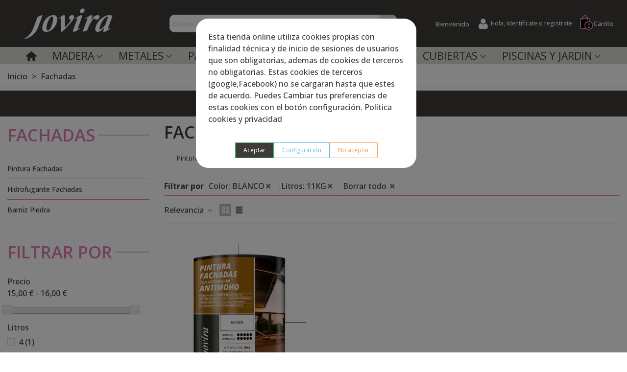

--- FILE ---
content_type: text/html; charset=utf-8
request_url: https://tienda.jovira.com/7-fachadas?q=Color-BLANCO-NARANJA-VERDE+NORTE-FIORDO-R%C3%9ASTICO-VIOLETA/Litros-11KG
body_size: 27945
content:
<!doctype html>
<html lang="es">

  <head>
	
	  
  <meta charset="utf-8">


  <meta http-equiv="x-ua-compatible" content="ie=edge">



  <title>Pinturas al silicato especificas para fachadas, termoaislantes</title>
  <meta name="description" content="Pinturas elástica anti-fisuras especificas para fachadas, productos al silicato y termoaislante. Especial elástica anti-fisuras para fachadas.">
  <meta name="keywords" content="">
  <meta name="google-site-verification" content="nlay08l-ONrMPZl-dXHCCwtX_lTUDmoFzpHECVOjZwo" />
        <link rel="canonical" href="https://tienda.jovira.com/7-fachadas">
    
                
                  

<!--st begin -->

    <meta name="viewport" content="width=device-width, maximum-scale=1, initial-scale=1.0" />

<!--st end -->

  <link rel="icon" type="image/vnd.microsoft.icon" href="https://tienda.jovira.com/img/favicon.ico?1630323424">
  <link rel="shortcut icon" type="image/x-icon" href="https://tienda.jovira.com/img/favicon.ico?1630323424">
  <!--st begin -->
    <link rel="apple-touch-icon" sizes="180x180" href="https://tienda.jovira.com/upload/stthemeeditor/13a132b151a6307acbb683ca011be27a.png?1629187541" />
      <link rel="icon" type="image/png" sizes="16x16" href="https://tienda.jovira.com/upload/stthemeeditor/584142b2eb2d25b1b92fb9eaf7125edc.png?1629187541" />
      <link rel="icon" type="image/png" sizes="32x32" href="https://tienda.jovira.com/upload/stthemeeditor/d4c0e868958a5d7cac49f90b3b1cac20.png?1629187541" />
      <link rel="manifest" href="/upload/stthemeeditor/1/site.webmanifest?1629187541">
        <meta name="msapplication-config" content="https://tienda.jovira.com/upload/stthemeeditor/1/browserconfig.xml?1629187541">
      <meta name="theme-color" content="#DF7EB2">
  
<!--st end -->

    <link rel="stylesheet" href="https://fonts.googleapis.com/css?family=Open+Sans:100,100italic,200,200italic,300,300italic,400,400italic,500,500italic,600,600italic,700,700italic,800,800italic,900,900italic&amp;ver=0.1" media="all">
  <link rel="stylesheet" href="https://tienda.jovira.com/themes/pandachild/assets/cache/theme-054643182.css" media="all">






    <script src="https://tienda.jovira.com/themes/pandachild/assets/cache/head-530148181.js" ></script>


  <script>
        var $dataeh = "";
        var $dataehpv = "";
        var $tokendbsh = "ySKhW9g66tJEsvi6ADJaOqpeliGcluxjEMA";
        var addtocart_animation = 0;
        var adw = "AW-10789783323";
        var adwcode = "2h6mCP2W6fsCEJuO_Jgo";
        var brandjs = "";
        var cart_ajax = true;
        var catjs = "Fachadas";
        var classcokkie = "cookieDataLayer";
        var click_on_header_cart = 0;
        var confirm_report_message = "Are you sure report abuse ?";
        var currency_iso = "EUR";
        var currency_sign = "\u20ac";
        var dictRemoveFile = "Remove";
        var elementorFrontendConfig = {"environmentMode":{"edit":false,"wpPreview":false},"i18n":{"shareOnFacebook":"Share on Facebook","shareOnTwitter":"Share on Twitter","pinIt":"Pin it","download":"Download","downloadImage":"Download image","fullscreen":"Fullscreen","zoom":"Zoom","share":"Share","playVideo":"Play Video","previous":"Previous","next":"Next","close":"Close"},"is_rtl":false,"breakpoints":{"xs":0,"sm":480,"md":768,"lg":992,"xl":1200,"xxl":1440,"fw":1600},"version":"3.0.11","is_static":false,"legacyMode":{"elementWrappers":false},"urls":{"assets":"\/modules\/steasybuilder\/elementor\/assets\/"},"settings":{"styleGlobals":[],"page":[],"editorPreferences":[]}};
        var gacode = "G-R9NP5W76QV";
        var go_to_shopping_cart = 0;
        var hover_display_cp = 1;
        var id_cart = 0;
        var idgav3 = "G-R9NP5W76QV";
        var idgav4 = "G-R9NP5W76QV";
        var idtagmanager = "G-0N9Y1MR9E8";
        var indexga = "5";
        var intrusivo = false;
        var listjs = "category";
        var migas = null;
        var pagetype = "category";
        var prefix = "";
        var prestashop = {"cart":{"products":[],"totals":{"total":{"type":"total","label":"Total","amount":0,"value":"0,00\u00a0\u20ac"},"total_including_tax":{"type":"total","label":"Total (impuestos incl.)","amount":0,"value":"0,00\u00a0\u20ac"},"total_excluding_tax":{"type":"total","label":"Total (impuestos excl.)","amount":0,"value":"0,00\u00a0\u20ac"}},"subtotals":{"products":{"type":"products","label":"Subtotal","amount":0,"value":"0,00\u00a0\u20ac"},"discounts":null,"shipping":{"type":"shipping","label":"Transporte","amount":0,"value":""},"tax":null},"products_count":0,"summary_string":"0 art\u00edculos","vouchers":{"allowed":1,"added":[]},"discounts":[],"minimalPurchase":0,"minimalPurchaseRequired":""},"currency":{"name":"Euro","iso_code":"EUR","iso_code_num":"978","sign":"\u20ac"},"customer":{"lastname":null,"firstname":null,"email":null,"birthday":null,"newsletter":null,"newsletter_date_add":null,"optin":null,"website":null,"company":null,"siret":null,"ape":null,"is_logged":false,"gender":{"type":null,"name":null},"addresses":[]},"language":{"name":"Espa\u00f1ol (Spanish)","iso_code":"es","locale":"es-ES","language_code":"es","is_rtl":"0","date_format_lite":"d\/m\/Y","date_format_full":"d\/m\/Y H:i:s","id":1},"page":{"title":"","canonical":"https:\/\/tienda.jovira.com\/7-fachadas","meta":{"title":"Pinturas al silicato especificas para fachadas, termoaislantes","description":"Pinturas el\u00e1stica anti-fisuras especificas para fachadas, productos al silicato y termoaislante. Especial el\u00e1stica anti-fisuras para fachadas.","keywords":"","robots":"index"},"page_name":"category","body_classes":{"lang-es":true,"lang-rtl":false,"country-ES":true,"currency-EUR":true,"layout-left-column":true,"page-category":true,"tax-display-enabled":true,"category-id-7":true,"category-Fachadas":true,"category-id-parent-2":true,"category-depth-level-2":true},"admin_notifications":[]},"shop":{"name":"Pinturas Jovira","logo":"https:\/\/tienda.jovira.com\/img\/pinturas-jovira-logo-1629368101.jpg","stores_icon":"https:\/\/tienda.jovira.com\/img\/logo_stores.png","favicon":"https:\/\/tienda.jovira.com\/img\/favicon.ico"},"urls":{"base_url":"https:\/\/tienda.jovira.com\/","current_url":"https:\/\/tienda.jovira.com\/7-fachadas?q=Color-BLANCO-NARANJA-VERDE+NORTE-FIORDO-R%C3%9ASTICO-VIOLETA\/Litros-11KG","shop_domain_url":"https:\/\/tienda.jovira.com","img_ps_url":"https:\/\/tienda.jovira.com\/img\/","img_cat_url":"https:\/\/tienda.jovira.com\/img\/c\/","img_lang_url":"https:\/\/tienda.jovira.com\/img\/l\/","img_prod_url":"https:\/\/tienda.jovira.com\/img\/p\/","img_manu_url":"https:\/\/tienda.jovira.com\/img\/m\/","img_sup_url":"https:\/\/tienda.jovira.com\/img\/su\/","img_ship_url":"https:\/\/tienda.jovira.com\/img\/s\/","img_store_url":"https:\/\/tienda.jovira.com\/img\/st\/","img_col_url":"https:\/\/tienda.jovira.com\/img\/co\/","img_url":"https:\/\/tienda.jovira.com\/themes\/pandachild\/assets\/img\/","css_url":"https:\/\/tienda.jovira.com\/themes\/pandachild\/assets\/css\/","js_url":"https:\/\/tienda.jovira.com\/themes\/pandachild\/assets\/js\/","pic_url":"https:\/\/tienda.jovira.com\/upload\/","pages":{"address":"https:\/\/tienda.jovira.com\/direccion","addresses":"https:\/\/tienda.jovira.com\/direcciones","authentication":"https:\/\/tienda.jovira.com\/iniciar-sesion","cart":"https:\/\/tienda.jovira.com\/carrito-de-compras","category":"https:\/\/tienda.jovira.com\/index.php?controller=category","cms":"https:\/\/tienda.jovira.com\/index.php?controller=cms","contact":"https:\/\/tienda.jovira.com\/contactenos","discount":"https:\/\/tienda.jovira.com\/descuento","guest_tracking":"https:\/\/tienda.jovira.com\/seguimiento-pedido-invitado","history":"https:\/\/tienda.jovira.com\/historial-compra","identity":"https:\/\/tienda.jovira.com\/datos-personales","index":"https:\/\/tienda.jovira.com\/","my_account":"https:\/\/tienda.jovira.com\/mi-cuenta","order_confirmation":"https:\/\/tienda.jovira.com\/confirmacion-pedido","order_detail":"https:\/\/tienda.jovira.com\/index.php?controller=order-detail","order_follow":"https:\/\/tienda.jovira.com\/seguimiento-pedido","order":"https:\/\/tienda.jovira.com\/pedido","order_return":"https:\/\/tienda.jovira.com\/index.php?controller=order-return","order_slip":"https:\/\/tienda.jovira.com\/facturas-abono","pagenotfound":"https:\/\/tienda.jovira.com\/pagina-no-encontrada","password":"https:\/\/tienda.jovira.com\/recuperar-contrase\u00f1a","pdf_invoice":"https:\/\/tienda.jovira.com\/index.php?controller=pdf-invoice","pdf_order_return":"https:\/\/tienda.jovira.com\/index.php?controller=pdf-order-return","pdf_order_slip":"https:\/\/tienda.jovira.com\/index.php?controller=pdf-order-slip","prices_drop":"https:\/\/tienda.jovira.com\/productos-rebajados","product":"https:\/\/tienda.jovira.com\/index.php?controller=product","search":"https:\/\/tienda.jovira.com\/busqueda","sitemap":"https:\/\/tienda.jovira.com\/mapa del sitio","stores":"https:\/\/tienda.jovira.com\/tiendas","supplier":"https:\/\/tienda.jovira.com\/proveedor","register":"https:\/\/tienda.jovira.com\/iniciar-sesion?create_account=1","order_login":"https:\/\/tienda.jovira.com\/pedido?login=1"},"alternative_langs":[],"theme_assets":"\/themes\/pandachild\/assets\/","actions":{"logout":"https:\/\/tienda.jovira.com\/?mylogout="},"no_picture_image":{"bySize":{"cart_default":{"url":"https:\/\/tienda.jovira.com\/img\/p\/es-default-cart_default.jpg","width":70,"height":80},"small_default":{"url":"https:\/\/tienda.jovira.com\/img\/p\/es-default-small_default.jpg","width":105,"height":120},"cart_default_2x":{"url":"https:\/\/tienda.jovira.com\/img\/p\/es-default-cart_default_2x.jpg","width":140,"height":160},"small_default_2x":{"url":"https:\/\/tienda.jovira.com\/img\/p\/es-default-small_default_2x.jpg","width":210,"height":240},"home_default":{"url":"https:\/\/tienda.jovira.com\/img\/p\/es-default-home_default.jpg","width":280,"height":320},"medium_default":{"url":"https:\/\/tienda.jovira.com\/img\/p\/es-default-medium_default.jpg","width":370,"height":423},"home_default_2x":{"url":"https:\/\/tienda.jovira.com\/img\/p\/es-default-home_default_2x.jpg","width":560,"height":640},"large_default":{"url":"https:\/\/tienda.jovira.com\/img\/p\/es-default-large_default.jpg","width":700,"height":800},"medium_default_2x":{"url":"https:\/\/tienda.jovira.com\/img\/p\/es-default-medium_default_2x.jpg","width":740,"height":846},"large_default_2x":{"url":"https:\/\/tienda.jovira.com\/img\/p\/es-default-large_default_2x.jpg","width":1200,"height":1372},"superlarge_default":{"url":"https:\/\/tienda.jovira.com\/img\/p\/es-default-superlarge_default.jpg","width":1200,"height":1372},"superlarge_default_2x":{"url":"https:\/\/tienda.jovira.com\/img\/p\/es-default-superlarge_default_2x.jpg","width":1200,"height":1372}},"small":{"url":"https:\/\/tienda.jovira.com\/img\/p\/es-default-cart_default.jpg","width":70,"height":80},"medium":{"url":"https:\/\/tienda.jovira.com\/img\/p\/es-default-home_default_2x.jpg","width":560,"height":640},"large":{"url":"https:\/\/tienda.jovira.com\/img\/p\/es-default-superlarge_default_2x.jpg","width":1200,"height":1372},"legend":""}},"configuration":{"display_taxes_label":true,"display_prices_tax_incl":true,"is_catalog":false,"show_prices":true,"opt_in":{"partner":false},"quantity_discount":{"type":"discount","label":"Descuento unitario"},"voucher_enabled":1,"return_enabled":0},"field_required":[],"breadcrumb":{"links":[{"title":"Inicio","url":"https:\/\/tienda.jovira.com\/"},{"title":"Fachadas","url":"https:\/\/tienda.jovira.com\/7-fachadas"}],"count":2},"link":{"protocol_link":"https:\/\/","protocol_content":"https:\/\/"},"time":1762872136,"static_token":"7156166e0a6f5a36363c49d365534170","token":"e6b4611acc80f8b646581637c8e4522b","debug":false};
        var promos = false;
        var quick_search_as = true;
        var quick_search_as_min = 1;
        var quick_search_as_size = 6;
        var st_cart_page_url = "\/\/tienda.jovira.com\/carrito-de-compras?action=show";
        var st_maximum_already_message = "Ya tiene la cantidad m\u00e1xima disponible para este producto.";
        var st_pc_display_format = "#left \/ #max Characters left.";
        var st_pc_max = "500";
        var st_pc_max_images = "6";
        var st_refresh_url = "\/\/tienda.jovira.com\/module\/stshoppingcart\/ajax";
        var stcolorname = {"tpl":" - <span class=\"st_color_name\">***<\/span>","lable_selector":".control-label","color_selector":".product-variants .input-color","attr_selector":".product-variants-item"};
        var stproductcomments_controller_url = "https:\/\/tienda.jovira.com\/module\/stproductcomments\/default?secure_key=e7ef2ad26a62c0d39fd3973607b120e9";
        var stproductcomments_url = "https:\/\/tienda.jovira.com\/module\/stproductcomments\/default";
        var sttheme = {"cookie_domain":"tienda.jovira.com","cookie_path":"\/","drop_down":0,"magnificpopup_tprev":"Anterior","magnificpopup_tnext":"Siguiente","magnificpopup_tcounter":"%curr% of %total%","is_rtl":0,"is_mobile_device":false,"gallery_image_type":"large_default","thumb_image_type":"cart_default","responsive_max":1,"fullwidth":0,"responsive":"1","product_view_swither":"1","infinite_scroll":"0","cate_pro_lazy":"1","sticky_column":"","filter_position":"","sticky_option":2,"product_thumbnails":"0","pro_thumnbs_per_fw":"2","pro_thumnbs_per_xxl":"1","pro_thumnbs_per_xl":"1","pro_thumnbs_per_lg":"1","pro_thumnbs_per_md":"3","pro_thumnbs_per_sm":"2","pro_thumnbs_per_xs":"1","pro_kk_per_fw":"1","pro_kk_per_xxl":"1","pro_kk_per_xl":"1","pro_kk_per_lg":"1","pro_kk_per_md":"1","pro_kk_per_sm":"1","pro_kk_per_xs":"1","categories_per_fw":"1","categories_per_xxl":"6","categories_per_xl":"5","categories_per_lg":"5","categories_per_md":"4","categories_per_sm":"3","categories_per_xs":"2","enable_zoom":1,"enable_thickbox":0,"retina":"1","sticky_mobile_header":"2","sticky_mobile_header_height":"0","use_mobile_header":"1","pro_image_column_md":"4","submemus_animation":0,"submemus_action":0,"pro_quantity_input":"0","popup_vertical_fit":"0","pro_tm_slider":"0","pro_tm_slider_cate":"0","buy_now":"1","lazyload_main_gallery":"0","product_views":"0"};
        var tokendd = "JHFJGFFADOIUUIOTWTR";
        var userid = 0;
        var useridjs = null;
        var versionga = "4";
        var wrongemailaddress_stnewsletter = "Invalid email address";
      </script>

<!--st end -->

  <style>#st_header .search_widget_block{width:480px;}#st_header .search_widget_form_inner.input-group-with-border{border-color:#ffffff;}#st_header .search_widget_btn.btn{border-color:#ffffff;}#st_header .search_widget_form_inner.input-group-with-border{border-radius:10px;}#st_header .search_widget_form_inner.input-group-with-border .form-control{border-top-left-radius:10px;border-bottom-left-radius:10px;}#st_header .search_widget_btn{border-top-right-radius:10px;border-bottom-right-radius:10px;}</style>
<style>#st_news_letter_1 .st_news_letter_form_inner{max-width:258px;}#st_news_letter_1 .st_news_letter_input{height:35px;}#st_news_letter_1 .input-group-with-border{border-color:#444444;}</style>
<style>.countdown_timer.countdown_style_0 .countdown_wrap_inner div{padding-top:11px;padding-bottom:11px;}.countdown_timer.countdown_style_0 .countdown_wrap_inner div span{height:22px;line-height:22px;}.countdown_timer.countdown_style_0 .countdown_wrap_inner div{border-right:none;}.countdown_name{display:none;}</style>
<script>
//<![CDATA[

var s_countdown_all = 0;
var s_countdown_id_products = []; 
var s_countdown_style = 0; 
var s_countdown_lang = new Array();
s_countdown_lang['day'] = "día";
s_countdown_lang['days'] = "días";
s_countdown_lang['hrs'] = "horas";
s_countdown_lang['min'] = "min";
s_countdown_lang['sec'] = "segundo";

//]]>
</script>
<style> .breadcrumb_spacing{height:20px;} #page_banner_container_1 {padding-top: 8px;} #page_banner_container_1 {padding-bottom: 8px;} #page_banner_container_1 {margin-top:5px;}</style>
<style>#rightbar_1 .icon_wrap{color:#3E3C38}#rightbar_1 .icon_wrap{background-color:#D9D8D6}#side_products_cart{right: 0; left: auto; border-left-width: 4px;border-right-width: 0;}.is_rtl #side_products_cart{left: 0; right: auto;border-left-width:0;border-right-width: 4px;}#side_products_cart .st-menu-header .close_right_side{left: 4px; right: auto;}.is_rtl #side_products_cart .st-menu-header .close_right_side{left: auto; right: 4px;}#side_search{right: 0; left: auto; border-left-width: 4px;border-right-width: 0;}.is_rtl #side_search{left: 0; right: auto;border-left-width:0;border-right-width: 4px;}#side_search .st-menu-header .close_right_side{left: 4px; right: auto;}.is_rtl #side_search .st-menu-header .close_right_side{left: auto; right: 4px;}#rightbar_2 .icon_wrap{color:#3E3C38}#rightbar_2 .icon_wrap{background-color:#D9D8D6}#side_loved{right: 0; left: auto; border-left-width: 4px;border-right-width: 0;}.is_rtl #side_loved{left: 0; right: auto;border-left-width:0;border-right-width: 4px;}#side_loved .st-menu-header .close_right_side{left: 4px; right: auto;}.is_rtl #side_loved .st-menu-header .close_right_side{left: auto; right: 4px;}#rightbar_3 .icon_wrap{color:#3E3C38}#rightbar_3 .icon_wrap{background-color:#D9D8D6}#side_viewed{right: 0; left: auto; border-left-width: 4px;border-right-width: 0;}.is_rtl #side_viewed{left: 0; right: auto;border-left-width:0;border-right-width: 4px;}#side_viewed .st-menu-header .close_right_side{left: 4px; right: auto;}.is_rtl #side_viewed .st-menu-header .close_right_side{left: auto; right: 4px;}#rightbar_7.mobile_bar_item{color:#3E3C38}#rightbar_7.mobile_bar_item{background-color:#C7C7C7}#rightbar_5.mobile_bar_item{color:#3E3C38}#rightbar_5.mobile_bar_item{background-color:#D9D8D6}#side_mobile_nav{right: 0; left: auto; border-left-width: 4px;border-right-width: 0;}.is_rtl #side_mobile_nav{left: 0; right: auto;border-left-width:0;border-right-width: 4px;}#side_mobile_nav .st-menu-header .close_right_side{left: 4px; right: auto;}.is_rtl #side_mobile_nav .st-menu-header .close_right_side{left: auto; right: 4px;}#rightbar_4.mobile_bar_item{color:#3E3C38}#rightbar_4.mobile_bar_item{background-color:#D9D8D6}#side_stmobilemenu{right: auto; left: 0; border-left-width: 0;border-right-width: 4px;}.is_rtl #side_stmobilemenu{left: auto; right: 0;border-left-width:4px;border-right-width: 0;}#side_stmobilemenu .st-menu-header .close_right_side{left: auto; right: 4px;}.is_rtl #side_stmobilemenu .st-menu-header .close_right_side{left: 4px; right: auto;}#rightbar{-webkit-flex-grow: 4; -moz-flex-grow: 4; flex-grow: 4; -ms-flex-positive: 4;}#leftbar{-webkit-flex-grow: 0; -moz-flex-grow: 0; flex-grow: 0; -ms-flex-positive: 0;}#rightbar{top:auto; bottom:0%;}#leftbar{top:auto; bottom:0%;}</style>
<style>.st_sticker_1{border-color:#999999;}.st_sticker_1{border-width:2px;}.st_sticker_1{font-weight:normal;}.st_sticker_1{left:0px;}.st_sticker_1{top:0px;}.st_sticker_2{border-color:#999999;}.st_sticker_2{border-width:2px;}.st_sticker_2{font-weight:normal;}.st_sticker_2{right:0px;}.st_sticker_2{top:0px;}.st_sticker_3{color:#ffffff;}.st_sticker_3{background:rgba(229,77,38,0);}.st_sticker_3{border-width:0px;}.st_sticker_3{font-weight:normal;}.st_sticker_4{border-color:#999999;}.st_sticker_4{border-width:2px;}</style>
<style>.st_popup_video_17{left:0px;right:auto;}.st_popup_video_17{top:0px;bottom:auto;}.st_popup_video_22{left:0px;right:auto;}.st_popup_video_22{top:0px;bottom:auto;}.st_popup_video_23{left:0px;right:auto;}.st_popup_video_23{top:0px;bottom:auto;}</style>
<style>
    
</style>
<div class="modal fade" id="cookieDataLayer" tabindex="-1" role="dialog" >
  <div class="modal-dialog modal-dialog-centered " role="document" style="align-items: flex-end;">
    <div class="modal-content" style="padding: 5px;border-radius: 25px;">
		<div class="modal-body" style="padding: 20px;">
			Esta tienda online utiliza cookies propias con finalidad técnica y de inicio de sesiones de usuarios que son obligatorias, ademas de cookies de terceros no obligatorias. Estas cookies de terceros (google,Facebook) no se cargaran hasta que estes de acuerdo. Puedes Cambiar tus preferencias de estas cookies con el botón configuración. <a href="https://tienda.jovira.com/content/6-politica-de-cookies">Política cookies y privacidad  </a>
		</div>
		<div class="modal-footer">
			<div class="buttons d-flex flex-lg-row">
				<a type="button" href="#" id="acuerdo"  style="background-color:#3E3C38"  class="btn btn-success btn-lg cookieDataLayer" data-dismiss="modal">Aceptar </a>
				
				<a type="button" href="#" id="configuration" class="btn btn btn-outline-info btn-lg cookieDataLayer"  data-toggle="collapse" data-target="#configurations">Configuración </a>
				
								
				<a type="button" href="#" id="denegar"    class="btn btn btn btn btn btn-outline-warning btn-lg cookieDataLayer" data-dismiss="modal">No aceptar </a>
				
				
			</div>
		</div>
		<div class="collapse multi-collapse" id="configurations" style="padding:15px">
			<label class="content-input">
				<input type="checkbox" name="requeridas" id="requeridas" value="requeridas" disabled checked>Requeridas
				<i></i>
			</label>
			<p style="border-bottom: 1px #d4d4d4 solid;padding-bottom: 22px;">Cookies Requeridas :  Estas cookies son necesarias para facilitar la correcta navegación de nuestra página web y aseguran que el contenido se carga eficazmente permitiendo la correcta utilización de las diferentes opciones o servicios que en ella existan, como por ejemplo el proceso de compra.</p>
			<label class="content-input">
				<input type="checkbox" name="analitica" id="analitica" value="analitica">Analitíca
				<i></i>
			</label>
			<p style="border-bottom: 1px #d4d4d4 solid;padding-bottom: 22px;">Cookies Analitíca : Generan un ID de usuario, que es el que se utiliza para hacer recuento de cuantas veces visita el sitio un usuario. También registra cuando fue la primera y la última vez que visitó la web. Asimismo, calcula cuando se ha terminado una sesión y la fuente de tráfico. Tambien son utilizados para Remarketing, registro de eventos y acciones realizadas por el usuario</p>
			<label class="content-input">
				<input type="checkbox" name="marketing" id="marketing" value="marketing">Marketing
				<i></i>
			</label>
			<p style="border-bottom: 1px #d4d4d4 solid;padding-bottom: 22px;">Cookies de Marketing :  Contienen un valor generado aleatoriamente único que permite a la Plataforma para distinguir navegadores y dispositivos. Esta información es utilizada para medir el rendimiento de los anuncios y proporcionar recomendaciones relativas a productos basadas en datos estadísticos.</p>
			<div class="modal-footer">
				<div class="buttons d-flex flex-column flex-lg-row">
					<a href="#" id="guardar"  style="background-color:#3E3C38"  class="btn btn-success btn-lg cookieDataLayer" data-dismiss="modal">Guardar </a>
					<a href="#" id="noacuerdo" class="btn  btn-sm btn-light" data-dismiss="modal">No estoy acuerdo </a>
				</div>
			</div>
			<div class="modal-footer">
			</div>
		</div>
    </div>
  </div>
</div>
 

<script>

document.cookie = "ad_storage=denied; max-age=2000; path=/";

document.cookie = "analytics_storage=denied; max-age=2000; path=/";

document.cookie = "fb_consent=false; max-age=2000; path=/";	

document.cookie = "personalization_storage=denied; max-age=2000; path=/";

document.cookie = "functionality_storage=denied; max-age=2000; path=/";

document.cookie = "security_storage=denied; max-age=2000; path=/";

window.dataLayer = window.dataLayer || [];

function gtag(){dataLayer.push(arguments);}

gtag('consent', 'default', {

  'ad_storage': 'denied',

  'analytics_storage': 'denied',

  'personalization_storage': 'denied',

  'functionality_storage': 'denied',

  'security_storage': 'denied',

});

gtag('set', 'url_passthrough', true);

gtag('set', 'ads_data_redaction', true);

dataLayer.push({'pagePostType' : pagetype});

if(indexga == 1){

	gtag('set', {'content_group1': String(pagetype)});

}

if(indexga == 2){

	gtag('set', {'content_group2': String(pagetype)});

}

if(indexga == 3){

	gtag('set', {'content_group3': String(pagetype)});

}

if(indexga == 4){

	gtag('set', {'content_group4': String(pagetype)});

}

if(indexga == 5){

	gtag('set', {'content_group5': String(pagetype)});

}

gtag('set', {'pagePostType': String(pagetype)});

var referencia = localStorage.getItem("referencia");

(function(w,d,s,l,i){w[l]=w[l]||[];w[l].push({'gtm.start':new Date().getTime(),event:'gtm.js'});var f=d.getElementsByTagName(s)[0],j=d.createElement(s),dl=l!='dataLayer'?'&l='+l:'';j.async=true;j.src='//www.googletagmanager.com/gtm.js?id='+i+dl;f.parentNode.insertBefore(j,f);})(window,document,'script','dataLayer','G-0N9Y1MR9E8');

(window,document,'script','dataLayer',idtagmanager);

if(!localStorage.getItem("referencia")){

	localStorage.setItem("referencia",document.referrer);

}

</script>


<!-- Global site tag (gtag.js) - Google Analytics -->
<script async src='https://www.googletagmanager.com/gtag/js?id=UA-232810693-1' data-keepinline></script>
<script data-keepinline>
    
    window.dataLayer = window.dataLayer || [];
    function gtag(){dataLayer.push(arguments);}
    gtag('js', new Date());
    
</script>


	
  </head>
  <body id="category" class="category lang-es country-es currency-eur layout-left-column page-category tax-display-enabled category-id-7 category-fachadas category-id-parent-2 category-depth-level-2   lang_es  dropdown_menu_event_0 
   desktop_device  slide_lr_column        is_logged_0 	 show-left-column hide-right-column 
  ">	
      
    
	<div id="st-container" class="st-container st-effect-0">
	  <div class="st-pusher">
		<div class="st-content"><!-- this is the wrapper for the content -->
		  <div class="st-content-inner">
	<!-- off-canvas-end -->

	<main id="body_wrapper">
	  <div id="page_wrapper" class="">
	  
			  
	  <div class="header-container   header_sticky_option_2">
	  <header id="st_header" class="animated fast">
		
		  
      <div id="displayBanner" class="header-banner  hide_when_sticky ">
    <!-- MODULE st stnotification -->
<!-- /MODULE st stnotification -->
  </div>
  

        

  <section id="mobile_bar" class="animated fast">
    <div class="container">
      <div id="mobile_bar_top" class="flex_container">
                  <div id="mobile_bar_left">
            <div class="flex_container">
            	                <!-- MODULE st stsidebar -->
	<a id="rightbar_4"  href="javascript:;" class="mobile_bar_tri  menu_mobile_bar_tri mobile_bar_item  " data-name="side_stmobilemenu" data-direction="open_bar_left" rel="nofollow" title="Menú">
	    <i class="fto-menu fs_xl"></i>
	    <span class="mobile_bar_tri_text">Menú</span>
	</a>
<!-- /MODULE st stsidebar -->

            </div>
          </div>
          <div id="mobile_bar_center" class="flex_child">
            <div class="flex_container  flex_center ">            	                            <a class="mobile_logo" href="https://tienda.jovira.com/" title="Pinturas Jovira">
              <img class="logo" src="https://tienda.jovira.com/upload/stthemeeditor/f1a4eaf876e165c5cf597886b7cf9550.png"  srcset="https://tienda.jovira.com/upload/stthemeeditor/d4442e47ec516e478b9fbc6f79a179ee.png 2x" alt="Pinturas Jovira" width="350" height="117"/>
            </a>
        
              	              <!-- MODULE st stsidebar -->
<!-- /MODULE st stsidebar -->

            </div>
          </div>
          <div id="mobile_bar_right">
            <div class="flex_container"><!-- MODULE st stsidebar -->
	<a id="rightbar_7" data-name="side_customersignin" data-direction="open_bar_right" href="//tienda.jovira.com/mi-cuenta" class="customersignin_mobile_bar_tri mobile_bar_item" rel="nofollow" title="Hola, Identifícate o registrate">
	    <i class="fto-user fs_xl"></i>
	    <span class="mobile_bar_tri_text">Hola, Identifícate o registrate</span>
	</a>
	<a id="rightbar_5"  href="javascript:;" class="mobile_bar_tri  customer_mobile_bar_tri mobile_bar_item" data-name="side_mobile_nav" data-direction="open_bar_right" rel="nofollow" title="Ajustes">
	    <i class="fto-ellipsis fs_xl"></i>
	    <span class="mobile_bar_tri_text">Ajustes</span>
	</a>
<!-- /MODULE st stsidebar -->
</div>
          </div>
      </div>
      <div id="mobile_bar_bottom" class="flex_container">
        <!-- MODULE st stsidebar -->
<!-- /MODULE st stsidebar -->

      </div>
    </div>
  </section>


    <div id="header_primary" class="">
    <div class="wide_container_box wide_container">
      <div id="header_primary_container" class="container">
        <div id="header_primary_row" class="flex_container  logo_left ">
                                  <div id="header_left" class="">
            <div class="flex_container header_box  flex_left ">
                                        <div class="logo_box">
          <div class="slogan_horizon">
            <a class="shop_logo" href="https://tienda.jovira.com/" title="Pinturas Jovira">
                <img class="logo" src="https://tienda.jovira.com/img/pinturas-jovira-logo-1629368101.jpg"  srcset="https://tienda.jovira.com/upload/stthemeeditor/d4442e47ec516e478b9fbc6f79a179ee.png 2x" alt="Pinturas Jovira" width="350" height="117"/>
            </a>
                      </div>
                  </div>
        
                                        </div>
          </div>
            <div id="header_center" class="">
              <div class="flex_container header_box  flex_center ">
                                              <!-- MODULE st stsearchbar -->
<div class="search_widget_block  stsearchbar_builder top_bar_item ">
<div class="search_widget" data-search-controller-url="//tienda.jovira.com/busqueda">
	<form method="get" action="//tienda.jovira.com/busqueda" class="search_widget_form">
		<input type="hidden" name="controller" value="search">
		<div class="search_widget_form_inner input-group round_item js-parent-focus input-group-with-border">
	      <input type="text" class="form-control search_widget_text js-child-focus" name="s" value="" placeholder="Busque en nuestro catálogo">
	      <span class="input-group-btn">
	        <button class="btn btn-search btn-no-padding btn-spin search_widget_btn link_color icon_btn" type="submit"><i class="fto-search-1"></i></button>
	      </span>
	    </div>

	</form>
	<div class="search_results  search_show_img  search_show_name  search_show_price "></div>
	<a href="javascript:;" title="Más productos." rel="nofollow" class="display_none search_more_products go">Haga clic para más productos.</a>
	<div class="display_none search_no_products">No se encontraron productos.</div>
</div>
</div>
<!-- /MODULE st stsearchbar -->

                              </div>
            </div>
          <div id="header_right" class="">
            <div id="header_right_top" class="flex_container header_box  flex_right ">
                <!-- MODULE st stcustomersignin -->
		<span class="welcome top_bar_item "><span class="header_item">Bienvenido</span></span>				<a class="login top_bar_item header_icon_btn_2" href="https://tienda.jovira.com/mi-cuenta" rel="nofollow" title="Acceda a su cuenta de cliente"><span class="header_item"><span class="header_icon_btn_icon header_v_align_m  mar_r4 "><i class="fto-user icon_btn fs_lg"></i></span><span class="header_icon_btn_text header_v_align_m">Hola, Identifícate o registrate</span></span></a>
		<!-- /MODULE st stcustomersignin --><!-- MODULE st stshoppingcart -->
<div class="blockcart dropdown_wrap top_bar_item shopping_cart_style_0  clearfix" data-refresh-url="//tienda.jovira.com/module/stshoppingcart/ajax"><a href="//tienda.jovira.com/carrito-de-compras?action=show" title="Ver mi carrito de compra" rel="nofollow" class="st_shopping_cart dropdown_tri header_item " data-name="side_products_cart" data-direction="open_bar_right"><div class="flex_container"><div class="ajax_cart_bag mar_r4"><span class="ajax_cart_quantity amount_circle ">0</span><span class="ajax_cart_bg_handle"></span></div><span class="cart_text mar_r4">Carrito</span></div></a><div class="dropdown_list cart_body  no_show_empty "><div class="dropdown_box">      <div class="shoppingcart-list">
              <div class="cart_empty">Su carrito está vacío.</div>
            </div></div></div></div><!-- /MODULE st stshoppingcart -->
            </div>
                <div id="header_right_bottom" class="flex_container header_box  flex_right ">
                                </div>
          </div>
        </div>
      </div>
    </div>
  </div>
    <div class="nav_full_container "></div>


  <div id="easymenu_container" class="easymenu_bar"></div>
              <section id="top_extra" class="main_menu_has_widgets_0">
      <div class="">
      <div class="st_mega_menu_container animated fast">
      <div class="container">
        <div id="top_extra_container" class="flex_container  flex_center ">
            <!-- MODULE st stmegamenu -->
	<nav id="st_mega_menu_wrap" class="">
		<ul class="st_mega_menu clearfix mu_level_0">
								<li id="st_menu_1" class="ml_level_0 m_alignment_0">
			<a id="st_ma_1" href="https://tienda.jovira.com/" class="ma_level_0 ma_icon" title=""><i class="fto-home"></i></a>
					</li>
									<li id="st_menu_6" class="ml_level_0 m_alignment_0">
			<a id="st_ma_6" href="https://tienda.jovira.com/3-madera" class="ma_level_0 is_parent" title="Madera">Madera</a>
									<ul id="st_menu_multi_level_6" class="stmenu_sub stmenu_multi_level">
		<li class="ml_level_1"><a href="https://tienda.jovira.com/10-barnices" title="Barnices"  class="ma_level_1 ma_item "><i class="fto-angle-right list_arrow"></i>Barnices</a></li><li class="ml_level_1"><a href="https://tienda.jovira.com/11-lasures" title="Lasures"  class="ma_level_1 ma_item "><i class="fto-angle-right list_arrow"></i>Lasures</a></li><li class="ml_level_1"><a href="https://tienda.jovira.com/12-chalk-paint" title="Chalk Paint"  class="ma_level_1 ma_item "><i class="fto-angle-right list_arrow"></i>Chalk Paint</a></li><li class="ml_level_1"><a href="https://tienda.jovira.com/14-aceites-naturales" title="Aceites Naturales"  class="ma_level_1 ma_item "><i class="fto-angle-right list_arrow"></i>Aceites Naturales</a></li><li class="ml_level_1"><a href="https://tienda.jovira.com/48-aceite-teca" title="Aceite Teca"  class="ma_level_1 ma_item "><i class="fto-angle-right list_arrow"></i>Aceite Teca</a></li><li class="ml_level_1"><a href="https://tienda.jovira.com/72-esmalte-madera" title="Esmalte Madera"  class="ma_level_1 ma_item "><i class="fto-angle-right list_arrow"></i>Esmalte Madera</a></li><li class="ml_level_1"><a href="https://tienda.jovira.com/47-selladora-para-madera" title="Selladora para Madera"  class="ma_level_1 ma_item "><i class="fto-angle-right list_arrow"></i>Selladora para Madera</a></li><li class="ml_level_1"><a href="https://tienda.jovira.com/15-tratamientos-carcoma" title="Tratamientos Carcoma"  class="ma_level_1 ma_item "><i class="fto-angle-right list_arrow"></i>Tratamientos Carcoma</a></li><li class="ml_level_1"><a href="https://tienda.jovira.com/57-ceras-para-madera" title="Ceras para Madera"  class="ma_level_1 ma_item "><i class="fto-angle-right list_arrow"></i>Ceras para Madera</a></li><li class="ml_level_1"><a href="https://tienda.jovira.com/68-hidrofugante-madera" title="Hidrofugante Madera"  class="ma_level_1 ma_item "><i class="fto-angle-right list_arrow"></i>Hidrofugante Madera</a></li><li class="ml_level_1"><a href="https://tienda.jovira.com/69-resina-epoxi" title="Resina Epoxi"  class="ma_level_1 ma_item "><i class="fto-angle-right list_arrow"></i>Resina Epoxi</a></li>		</ul>
						</li>
									<li id="st_menu_7" class="ml_level_0 m_alignment_0">
			<a id="st_ma_7" href="https://tienda.jovira.com/4-metales" class="ma_level_0 is_parent" title="Metales">Metales</a>
									<ul id="st_menu_multi_level_7" class="stmenu_sub stmenu_multi_level">
		<li class="ml_level_1"><a href="https://tienda.jovira.com/16-esmaltes-antioxidante" title="Esmaltes Antioxidante"  class="ma_level_1 ma_item "><i class="fto-angle-right list_arrow"></i>Esmaltes Antioxidante</a></li><li class="ml_level_1"><a href="https://tienda.jovira.com/63-esmalte-multisuperficies" title="Esmalte Multisuperficies"  class="ma_level_1 ma_item "><i class="fto-angle-right list_arrow"></i>Esmalte Multisuperficies</a></li><li class="ml_level_1"><a href="https://tienda.jovira.com/56-esmalte-galvanizado" title="Esmalte Galvanizado"  class="ma_level_1 ma_item "><i class="fto-angle-right list_arrow"></i>Esmalte Galvanizado</a></li><li class="ml_level_1"><a href="https://tienda.jovira.com/73-esmalte-poliuretano" title="Esmalte Poliuretano"  class="ma_level_1 ma_item "><i class="fto-angle-right list_arrow"></i>Esmalte Poliuretano</a></li><li class="ml_level_1"><a href="https://tienda.jovira.com/64-barniz-antioxidable" title="Barniz Antioxidable"  class="ma_level_1 ma_item "><i class="fto-angle-right list_arrow"></i>Barniz Antioxidable</a></li><li class="ml_level_1"><a href="https://tienda.jovira.com/58-pintura-radiadores" title="Pintura Radiadores"  class="ma_level_1 ma_item "><i class="fto-angle-right list_arrow"></i>Pintura Radiadores</a></li><li class="ml_level_1"><a href="https://tienda.jovira.com/62-pintura-baneras" title="Pintura Bañeras"  class="ma_level_1 ma_item "><i class="fto-angle-right list_arrow"></i>Pintura Bañeras</a></li><li class="ml_level_1"><a href="https://tienda.jovira.com/17-pintura-anticalorica" title="Pintura Anticalórica"  class="ma_level_1 ma_item "><i class="fto-angle-right list_arrow"></i>Pintura Anticalórica</a></li><li class="ml_level_1"><a href="https://tienda.jovira.com/18-imprimacion-antioxidante" title="Imprimación Antioxidante"  class="ma_level_1 ma_item "><i class="fto-angle-right list_arrow"></i>Imprimación Antioxidante</a></li><li class="ml_level_1"><a href="https://tienda.jovira.com/44-transformador-de-oxido" title="Transformador de Oxido"  class="ma_level_1 ma_item "><i class="fto-angle-right list_arrow"></i>Transformador de Oxido</a></li><li class="ml_level_1"><a href="https://tienda.jovira.com/45-quita-pinturas" title="Quita pinturas"  class="ma_level_1 ma_item "><i class="fto-angle-right list_arrow"></i>Quita pinturas</a></li><li class="ml_level_1"><a href="https://tienda.jovira.com/51-diluyentes-" title="Diluyentes"  class="ma_level_1 ma_item "><i class="fto-angle-right list_arrow"></i>Diluyentes</a></li>		</ul>
						</li>
									<li id="st_menu_8" class="ml_level_0 m_alignment_0">
			<a id="st_ma_8" href="https://tienda.jovira.com/5-pavimentos" class="ma_level_0 is_parent" title="Pavimentos">Pavimentos</a>
									<ul id="st_menu_multi_level_8" class="stmenu_sub stmenu_multi_level">
		<li class="ml_level_1"><a href="https://tienda.jovira.com/22-esmalte-suelos" title="Esmalte Suelos"  class="ma_level_1 ma_item "><i class="fto-angle-right list_arrow"></i>Esmalte Suelos</a></li><li class="ml_level_1"><a href="https://tienda.jovira.com/20-pintura-hormigon-impreso" title="Pintura Hormigón Impreso"  class="ma_level_1 ma_item "><i class="fto-angle-right list_arrow"></i>Pintura Hormigón Impreso</a></li><li class="ml_level_1"><a href="https://tienda.jovira.com/21-pintura-senalizacion-vial" title="Pintura Señalización Vial"  class="ma_level_1 ma_item "><i class="fto-angle-right list_arrow"></i>Pintura Señalización Vial</a></li><li class="ml_level_1"><a href="https://tienda.jovira.com/23-pintura-suelo-deportivos" title="Pintura Suelo deportivos"  class="ma_level_1 ma_item "><i class="fto-angle-right list_arrow"></i>Pintura Suelo deportivos</a></li><li class="ml_level_1"><a href="https://tienda.jovira.com/53-impermeabilizante-suelos" title="Impermeabilizante Suelos"  class="ma_level_1 ma_item "><i class="fto-angle-right list_arrow"></i>Impermeabilizante Suelos</a></li>		</ul>
						</li>
									<li id="st_menu_9" class="ml_level_0 m_alignment_0">
			<a id="st_ma_9" href="https://tienda.jovira.com/6-paredes" class="ma_level_0 is_parent" title="Paredes">Paredes</a>
									<ul id="st_menu_multi_level_9" class="stmenu_sub stmenu_multi_level">
		<li class="ml_level_1"><a href="https://tienda.jovira.com/52-pintura-anticondensacion" title="Pintura Anticondensacion"  class="ma_level_1 ma_item "><i class="fto-angle-right list_arrow"></i>Pintura Anticondensacion</a></li><li class="ml_level_1"><a href="https://tienda.jovira.com/37-pintura-mate-antimoho" title="Pintura Mate Antimoho"  class="ma_level_1 ma_item "><i class="fto-angle-right list_arrow"></i>Pintura Mate Antimoho</a></li><li class="ml_level_1"><a href="https://tienda.jovira.com/38-pintura-mate-" title="Pintura Mate"  class="ma_level_1 ma_item "><i class="fto-angle-right list_arrow"></i>Pintura Mate</a></li><li class="ml_level_1"><a href="https://tienda.jovira.com/39-pintura-satinada-antimoho" title="Pintura Satinada Antimoho"  class="ma_level_1 ma_item "><i class="fto-angle-right list_arrow"></i>Pintura Satinada Antimoho</a></li><li class="ml_level_1"><a href="https://tienda.jovira.com/40-pintura-satinada" title="Pintura Satinada"  class="ma_level_1 ma_item "><i class="fto-angle-right list_arrow"></i>Pintura Satinada</a></li><li class="ml_level_1"><a href="https://tienda.jovira.com/42-pintura-antihumedad" title="Pintura Antihumedad"  class="ma_level_1 ma_item "><i class="fto-angle-right list_arrow"></i>Pintura Antihumedad</a></li><li class="ml_level_1"><a href="https://tienda.jovira.com/67-pintura-termoaislante" title="Pintura Termoaislante"  class="ma_level_1 ma_item "><i class="fto-angle-right list_arrow"></i>Pintura Termoaislante</a></li><li class="ml_level_1"><a href="https://tienda.jovira.com/59-pinturas-azulejos" title="Pinturas Azulejos"  class="ma_level_1 ma_item "><i class="fto-angle-right list_arrow"></i>Pinturas Azulejos</a></li><li class="ml_level_1"><a href="https://tienda.jovira.com/60-pintura-pizarras" title="Pintura Pizarras"  class="ma_level_1 ma_item "><i class="fto-angle-right list_arrow"></i>Pintura Pizarras</a></li><li class="ml_level_1"><a href="https://tienda.jovira.com/43-pintura-cubre-manchas" title="Pintura Cubre manchas"  class="ma_level_1 ma_item "><i class="fto-angle-right list_arrow"></i>Pintura Cubre manchas</a></li><li class="ml_level_1"><a href="https://tienda.jovira.com/46-fijador-de-pintura" title="Fijador de Pintura"  class="ma_level_1 ma_item "><i class="fto-angle-right list_arrow"></i>Fijador de Pintura</a></li><li class="ml_level_1"><a href="https://tienda.jovira.com/41-limpiador-antimoho" title="Limpiador Antimoho"  class="ma_level_1 ma_item "><i class="fto-angle-right list_arrow"></i>Limpiador Antimoho</a></li>		</ul>
						</li>
									<li id="st_menu_10" class="ml_level_0 m_alignment_0">
			<a id="st_ma_10" href="https://tienda.jovira.com/7-fachadas" class="ma_level_0 is_parent" title="Fachadas">Fachadas</a>
									<ul id="st_menu_multi_level_10" class="stmenu_sub stmenu_multi_level">
		<li class="ml_level_1"><a href="https://tienda.jovira.com/35-pintura-fachadas" title="Pintura Fachadas"  class="ma_level_1 ma_item "><i class="fto-angle-right list_arrow"></i>Pintura Fachadas</a></li><li class="ml_level_1"><a href="https://tienda.jovira.com/36-hidrofugante-fachadas" title="Hidrofugante Fachadas"  class="ma_level_1 ma_item "><i class="fto-angle-right list_arrow"></i>Hidrofugante Fachadas</a></li><li class="ml_level_1"><a href="https://tienda.jovira.com/66-barniz-piedra" title="Barniz Piedra"  class="ma_level_1 ma_item "><i class="fto-angle-right list_arrow"></i>Barniz Piedra</a></li>		</ul>
						</li>
									<li id="st_menu_16" class="ml_level_0 m_alignment_0">
			<a id="st_ma_16" href="https://tienda.jovira.com/8-cubiertas" class="ma_level_0 is_parent" title="Cubiertas">Cubiertas</a>
									<ul id="st_menu_multi_level_16" class="stmenu_sub stmenu_multi_level">
		<li class="ml_level_1"><a href="https://tienda.jovira.com/33-impermeabilizante" title="Impermeabilizante"  class="ma_level_1 ma_item "><i class="fto-angle-right list_arrow"></i>Impermeabilizante</a></li><li class="ml_level_1"><a href="https://tienda.jovira.com/70-impermeabilizante-termico" title="Impermeabilizante Termico"  class="ma_level_1 ma_item "><i class="fto-angle-right list_arrow"></i>Impermeabilizante Termico</a></li>		</ul>
						</li>
									<li id="st_menu_17" class="ml_level_0 m_alignment_0">
			<a id="st_ma_17" href="https://tienda.jovira.com/9-piscinas-y-jardin" class="ma_level_0 is_parent" title="Piscinas y Jardin">Piscinas y Jardin</a>
									<ul id="st_menu_multi_level_17" class="stmenu_sub stmenu_multi_level">
		<li class="ml_level_1"><a href="https://tienda.jovira.com/34-pintura-piscina" title="Pintura Piscina"  class="ma_level_1 ma_item "><i class="fto-angle-right list_arrow"></i>Pintura Piscina</a></li><li class="ml_level_1"><a href="https://tienda.jovira.com/61-pintura-bordes-y-coronacion-de-piscinas" title="Pintura Bordes y Coronación de Piscinas"  class="ma_level_1 ma_item "><i class="fto-angle-right list_arrow"></i>Pintura Bordes y Coronación de Piscinas</a></li><li class="ml_level_1"><a href="https://tienda.jovira.com/54-arena-de-silice" title="Arena de Silice"  class="ma_level_1 ma_item "><i class="fto-angle-right list_arrow"></i>Arena de Silice</a></li><li class="ml_level_1"><a href="https://tienda.jovira.com/55-vidrio-en-polvo" title="Vidrio en Polvo"  class="ma_level_1 ma_item "><i class="fto-angle-right list_arrow"></i>Vidrio en Polvo</a></li><li class="ml_level_1"><a href="https://tienda.jovira.com/65-aglomerante-de-aridos" title="Aglomerante de Aridos"  class="ma_level_1 ma_item "><i class="fto-angle-right list_arrow"></i>Aglomerante de Aridos</a></li><li class="ml_level_1"><a href="https://tienda.jovira.com/71-renovador-de-plasticos" title="Renovador de Plasticos"  class="ma_level_1 ma_item "><i class="fto-angle-right list_arrow"></i>Renovador de Plasticos</a></li>		</ul>
						</li>
			</ul>	</nav>
<!-- /MODULE st stmegamenu -->                    </div>
      </div>
      </div>
      </div> 
  </section>
  		
	  </header>
	  </div>
	  
		<!-- MODULE st stpagebanner -->
<div id="page_banner_container_1" class="breadcrumb_wrapper " >
  <div class="container"><div class="row">
        <div class="col-12  text-1 ">
                                                    <nav data-depth="2" class="breadcrumb_nav">
            <ul itemscope itemtype="http://schema.org/BreadcrumbList">
                              <li itemprop="itemListElement" itemscope itemtype="http://schema.org/ListItem">
                  <a itemprop="item" href="https://tienda.jovira.com/" class="text_color" title="Inicio">                    <span itemprop="name">Inicio</span>
                  </a>                  <meta itemprop="position" content="1">
                </li>
                <li class="navigation-pipe">&gt;</li>                              <li itemprop="itemListElement" itemscope itemtype="http://schema.org/ListItem">
                                      <span itemprop="name">Fachadas</span>
                                    <meta itemprop="position" content="2">
                </li>
                                          </ul>
          </nav>
                  </div>
  </div></div>
</div>
<!--/ MODULE st stpagebanner -->
		<div class="breadcrumb_spacing"></div>	  
	  
		<aside id="notifications">
  <div class="container">
    
    
    
      </div>
</aside>
	  

	  
  

		  <div class="full_width_top_container"><style>.elementor-45 .elementor-element.elementor-element-d3c548a > .elementor-container > .elementor-column > .elementor-widget-wrap{align-content:center;align-items:center;}.elementor-45 .elementor-element.elementor-element-d3c548a:not(.elementor-motion-effects-element-type-background), .elementor-45 .elementor-element.elementor-element-d3c548a > .elementor-motion-effects-container > .elementor-motion-effects-layer{background-color:var( --e-global-color-primary );}.elementor-45 .elementor-element.elementor-element-d3c548a{transition:background 0.3s, border 0.3s, border-radius 0.3s, box-shadow 0.3s;margin-top:-12px;margin-bottom:6px;padding:13px 0px 0px 0px;}.elementor-45 .elementor-element.elementor-element-d3c548a > .elementor-background-overlay{transition:background 0.3s, border-radius 0.3s, opacity 0.3s;}.elementor-45 .elementor-element.elementor-element-ec2644d{color:#FFFFFF;}@media(max-width:479px){.elementor-45 .elementor-element.elementor-element-d3c548a{margin-top:-12px;margin-bottom:9px;padding:14px 0px 0px 0px;}}</style>		<div data-elementor-type="wp-page" data-elementor-id="45" class="elementor elementor-45" data-elementor-settings="[]">
							<div class="elementor-section-wrap">
							<section class="elementor-section elementor-top-section elementor-element elementor-element-d3c548a elementor-section-full_width elementor-section-content-middle elementor-section-height-default elementor-section-height-default" data-id="d3c548a" data-element_type="section" data-settings="{&quot;background_background&quot;:&quot;classic&quot;}">
						<div class="elementor-container elementor-column-gap-no">
					<div class="elementor-column elementor-col-100 elementor-top-column elementor-element elementor-element-5479239" data-id="5479239" data-element_type="column">
			<div class="elementor-widget-wrap elementor-element-populated">
								<div class="elementor-element elementor-element-ec2644d elementor-widget elementor-widget-text-editor" data-id="ec2644d" data-element_type="widget" data-widget_type="text-editor.default">
				<div class="elementor-widget-container">
					<div class="elementor-text-editor elementor-clearfix elementor-inline-editing" data-elementor-setting-key="editor_es" data-elementor-inline-editing-toolbar="advanced"><p style="text-align: center;">Todos los envíos a la península son GRATIS!</p></div>
				</div>
				</div>
					</div>
		</div>
							</div>
		</section>
						</div>
					</div>
		</div>
		  <div class="full_width_top2_container"></div>
		  <div class="wrapper_top_container"></div>
	  

	  <section id="wrapper" class="columns-container">
		<div id="columns" class="container">
		  <div class="row">

									
			
												  <div id="left_column" class="main_column  col-8  col-sm-6  col-md-4  col-lg-3 col-xl-3  col-xxl-3">
			  <div class="wrapper-sticky">
			  	<div class="main_column_box">
								

<div class="block-categories block column_block">
  <div class="title_block flex_container title_align_0 title_style_3">
    <div class="flex_child title_flex_left"></div>
    <a class="title_block_inner" title="Fachadas" href="https://tienda.jovira.com/7-fachadas">Fachadas</a>
    <div class="flex_child title_flex_right"></div>
  </div>
  <div class="block_content">
    <div class="acc_box category-top-menu">
      
  <ul class="category-sub-menu category-sub-menu"><li data-depth="0" class=""><div class="acc_header flex_container"><a class="flex_child" href="https://tienda.jovira.com/35-pintura-fachadas" title="Pintura Fachadas">Pintura Fachadas</a></div></li><li data-depth="0" class=""><div class="acc_header flex_container"><a class="flex_child" href="https://tienda.jovira.com/36-hidrofugante-fachadas" title="Hidrofugante Fachadas">Hidrofugante Fachadas</a></div></li><li data-depth="0" class=""><div class="acc_header flex_container"><a class="flex_child" href="https://tienda.jovira.com/66-barniz-piedra" title="Barniz Piedra">Barniz Piedra</a></div></li></ul>
    </div>
  </div>
</div>
<div id="search_filters_wrapper" class="column_filter block column_block">
    <div class="title_block flex_container title_align_0 title_style_3">
        <div class="flex_child title_flex_left"></div>
        <span class="title_block_inner">Filtrar por</span>
        <div class="flex_child title_flex_right"></div>
    </div>
	<div class="block_content">
		<div id="search_filters"><span class="sticky_facet_title">Filtrar por</span><section class="facet clearfix"><div class="facet-title hidden-md-down">Precio</div><div class="facet-title-mobile toggle_btn hidden-lg-up  collapsed " data-target="#facet_41820" data-toggle="collapse" aria-expanded="false"><div class="flex_container flex_space_between"><span class="facet-title-mobile-inner">Precio</span><i class="fto-angle-down arrow_down arrow"></i><i class="fto-angle-up arrow_up arrow"></i></div></div><div id="facet_41820" class="facet_filter_box collapse facet_price">                    
                                              <ul id="facet_41820"
                          class="faceted-slider"
                          data-slider-min="15"
                          data-slider-max="16"
                          data-slider-id="41820"
                          data-slider-values="null"
                          data-slider-unit="€"
                          data-slider-label="Precio"
                          data-slider-specifications="{&quot;symbol&quot;:[&quot;,&quot;,&quot;.&quot;,&quot;;&quot;,&quot;%&quot;,&quot;-&quot;,&quot;+&quot;,&quot;E&quot;,&quot;\u00d7&quot;,&quot;\u2030&quot;,&quot;\u221e&quot;,&quot;NaN&quot;],&quot;currencyCode&quot;:&quot;EUR&quot;,&quot;currencySymbol&quot;:&quot;\u20ac&quot;,&quot;numberSymbols&quot;:[&quot;,&quot;,&quot;.&quot;,&quot;;&quot;,&quot;%&quot;,&quot;-&quot;,&quot;+&quot;,&quot;E&quot;,&quot;\u00d7&quot;,&quot;\u2030&quot;,&quot;\u221e&quot;,&quot;NaN&quot;],&quot;positivePattern&quot;:&quot;#,##0.00\u00a0\u00a4&quot;,&quot;negativePattern&quot;:&quot;-#,##0.00\u00a0\u00a4&quot;,&quot;maxFractionDigits&quot;:2,&quot;minFractionDigits&quot;:2,&quot;groupingUsed&quot;:true,&quot;primaryGroupSize&quot;:3,&quot;secondaryGroupSize&quot;:3}"
                          data-slider-encoded-url="https://tienda.jovira.com/7-fachadas?q=Color-BLANCO/Litros-11KG"
                        >
                          <li>
                            <p id="facet_label_41820">
                              15,00 € - 16,00 €
                            </p>

                            <div id="slider-range_41820"></div>
                          </li>
                        </ul>
                                          </div></section><section class="facet clearfix"><div class="facet-title hidden-md-down">Litros</div><div class="facet-title-mobile toggle_btn hidden-lg-up " data-target="#facet_64269" data-toggle="collapse" aria-expanded="true"><div class="flex_container flex_space_between"><span class="facet-title-mobile-inner">Litros</span><i class="fto-angle-down arrow_down arrow"></i><i class="fto-angle-up arrow_up arrow"></i></div></div><ul id="facet_64269" class="facet_filter_box collapse in facet_attribute_group">                                                <li class="facet_filter_item_li">
                    <label class="facet-label checkbox-inline  flex_container flex_start" for="facet_input_64269_0">
                                              <span class="custom-input-box">
                          <input
                            id="facet_input_64269_0"
                            data-search-url="https://tienda.jovira.com/7-fachadas?q=Color-BLANCO/Litros-11KG-4"
                            type="checkbox"
                            class="custom-input"
                                                      >
                                                      <span class="custom-input-item custom-input-checkbox  ps-shown-by-js "><i class="fto-ok-1 checkbox-checked"></i><i class="fto-spin5 animate-spin"></i></span>
                                                  </span>
                      
                      <a
                        href="https://tienda.jovira.com/7-fachadas?q=Color-BLANCO/Litros-11KG-4"
                        class="_gray-darker search-link js-search-link flex_child"
                        rel="nofollow"
                      >
                        4
                                                  <span class="magnitude">(1)</span>
                                              </a>
                    </label>
                  </li>
                                                                <li class="facet_filter_item_li">
                    <label class="facet-label checkbox-inline  flex_container flex_start" for="facet_input_64269_1">
                                              <span class="custom-input-box">
                          <input
                            id="facet_input_64269_1"
                            data-search-url="https://tienda.jovira.com/7-fachadas?q=Color-BLANCO/Litros-11KG-0.750+ML"
                            type="checkbox"
                            class="custom-input"
                                                      >
                                                      <span class="custom-input-item custom-input-checkbox  ps-shown-by-js "><i class="fto-ok-1 checkbox-checked"></i><i class="fto-spin5 animate-spin"></i></span>
                                                  </span>
                      
                      <a
                        href="https://tienda.jovira.com/7-fachadas?q=Color-BLANCO/Litros-11KG-0.750+ML"
                        class="_gray-darker search-link js-search-link flex_child"
                        rel="nofollow"
                      >
                        0.750 ML
                                                  <span class="magnitude">(1)</span>
                                              </a>
                    </label>
                  </li>
                                                                <li class="facet_filter_item_li">
                    <label class="facet-label checkbox-inline  flex_container flex_start" for="facet_input_64269_2">
                                              <span class="custom-input-box">
                          <input
                            id="facet_input_64269_2"
                            data-search-url="https://tienda.jovira.com/7-fachadas?q=Color-BLANCO/Litros-11KG-15"
                            type="checkbox"
                            class="custom-input"
                                                      >
                                                      <span class="custom-input-item custom-input-checkbox  ps-shown-by-js "><i class="fto-ok-1 checkbox-checked"></i><i class="fto-spin5 animate-spin"></i></span>
                                                  </span>
                      
                      <a
                        href="https://tienda.jovira.com/7-fachadas?q=Color-BLANCO/Litros-11KG-15"
                        class="_gray-darker search-link js-search-link flex_child"
                        rel="nofollow"
                      >
                        15
                                                  <span class="magnitude">(1)</span>
                                              </a>
                    </label>
                  </li>
                                                                <li class="facet_filter_item_li">
                    <label class="facet-label checkbox-inline  flex_container flex_start" for="facet_input_64269_3">
                                              <span class="custom-input-box">
                          <input
                            id="facet_input_64269_3"
                            data-search-url="https://tienda.jovira.com/7-fachadas?q=Color-BLANCO/Litros-11KG-2x4"
                            type="checkbox"
                            class="custom-input"
                                                      >
                                                      <span class="custom-input-item custom-input-checkbox  ps-shown-by-js "><i class="fto-ok-1 checkbox-checked"></i><i class="fto-spin5 animate-spin"></i></span>
                                                  </span>
                      
                      <a
                        href="https://tienda.jovira.com/7-fachadas?q=Color-BLANCO/Litros-11KG-2x4"
                        class="_gray-darker search-link js-search-link flex_child"
                        rel="nofollow"
                      >
                        2x4
                                                  <span class="magnitude">(1)</span>
                                              </a>
                    </label>
                  </li>
                                                                <li class="facet_filter_item_li">
                    <label class="facet-label checkbox-inline  flex_container flex_start" for="facet_input_64269_4">
                                              <span class="custom-input-box">
                          <input
                            id="facet_input_64269_4"
                            data-search-url="https://tienda.jovira.com/7-fachadas?q=Color-BLANCO/Litros-11KG-4+L+"
                            type="checkbox"
                            class="custom-input"
                                                      >
                                                      <span class="custom-input-item custom-input-checkbox  ps-shown-by-js "><i class="fto-ok-1 checkbox-checked"></i><i class="fto-spin5 animate-spin"></i></span>
                                                  </span>
                      
                      <a
                        href="https://tienda.jovira.com/7-fachadas?q=Color-BLANCO/Litros-11KG-4+L+"
                        class="_gray-darker search-link js-search-link flex_child"
                        rel="nofollow"
                      >
                        4 L 
                                                  <span class="magnitude">(1)</span>
                                              </a>
                    </label>
                  </li>
                                                                <li class="facet_filter_item_li">
                    <label class="facet-label checkbox-inline  active  flex_container flex_start" for="facet_input_64269_5">
                                              <span class="custom-input-box">
                          <input
                            id="facet_input_64269_5"
                            data-search-url="https://tienda.jovira.com/7-fachadas?q=Color-BLANCO"
                            type="checkbox"
                            class="custom-input"
                             checked                           >
                                                      <span class="custom-input-item custom-input-checkbox  ps-shown-by-js "><i class="fto-ok-1 checkbox-checked"></i><i class="fto-spin5 animate-spin"></i></span>
                                                  </span>
                      
                      <a
                        href="https://tienda.jovira.com/7-fachadas?q=Color-BLANCO"
                        class="_gray-darker search-link js-search-link flex_child"
                        rel="nofollow"
                      >
                        11KG
                                                  <span class="magnitude">(1)</span>
                                              </a>
                    </label>
                  </li>
                                                                <li class="facet_filter_item_li">
                    <label class="facet-label checkbox-inline  flex_container flex_start" for="facet_input_64269_6">
                                              <span class="custom-input-box">
                          <input
                            id="facet_input_64269_6"
                            data-search-url="https://tienda.jovira.com/7-fachadas?q=Color-BLANCO/Litros-11KG-15+L"
                            type="checkbox"
                            class="custom-input"
                                                      >
                                                      <span class="custom-input-item custom-input-checkbox  ps-shown-by-js "><i class="fto-ok-1 checkbox-checked"></i><i class="fto-spin5 animate-spin"></i></span>
                                                  </span>
                      
                      <a
                        href="https://tienda.jovira.com/7-fachadas?q=Color-BLANCO/Litros-11KG-15+L"
                        class="_gray-darker search-link js-search-link flex_child"
                        rel="nofollow"
                      >
                        15 L
                                                  <span class="magnitude">(1)</span>
                                              </a>
                    </label>
                  </li>
                                                                <li class="facet_filter_item_li">
                    <label class="facet-label checkbox-inline  flex_container flex_start" for="facet_input_64269_7">
                                              <span class="custom-input-box">
                          <input
                            id="facet_input_64269_7"
                            data-search-url="https://tienda.jovira.com/7-fachadas?q=Color-BLANCO/Litros-11KG-2x4+L"
                            type="checkbox"
                            class="custom-input"
                                                      >
                                                      <span class="custom-input-item custom-input-checkbox  ps-shown-by-js "><i class="fto-ok-1 checkbox-checked"></i><i class="fto-spin5 animate-spin"></i></span>
                                                  </span>
                      
                      <a
                        href="https://tienda.jovira.com/7-fachadas?q=Color-BLANCO/Litros-11KG-2x4+L"
                        class="_gray-darker search-link js-search-link flex_child"
                        rel="nofollow"
                      >
                        2x4 L
                                                  <span class="magnitude">(1)</span>
                                              </a>
                    </label>
                  </li>
                              </ul></section></div>
	</div>
</div>

							  	</div>
			  </div>
			  </div>
			

			

			
			  <div id="center_column" class="col-lg-9 col-xl-9  col-xxl-9">
				
				
  <section id="main">

    
      <h1 class="page_heading category_page_heading mb-3  text-1  ">Fachadas</h1>
            
      
      
              <div id="subcategories" class="">
            <h3 class="page_heading mb-3 hidden">Subcategorías</h3>
            <ul class="inline_list  subcate_grid_view row ">
                            <li class="clearfix   col-fw-12  col-xxl-2  col-xl-2-4 col-lg-2-4 col-md-3 col-sm-4 col-6  first-item-of-large-line first-item-of-desktop-line first-item-of-line first-item-of-tablet-line first-item-of-mobile-line first-item-of-portrait-line ">
                                        <h3 class="s_title_block "><a class="subcategory-name" href="https://tienda.jovira.com/35-pintura-fachadas" title="Pintura Fachadas">Pintura Fachadas</a></h3>
                                    </li>
                            <li class="clearfix   col-fw-12  col-xxl-2  col-xl-2-4 col-lg-2-4 col-md-3 col-sm-4 col-6  ">
                                        <h3 class="s_title_block "><a class="subcategory-name" href="https://tienda.jovira.com/36-hidrofugante-fachadas" title="Hidrofugante Fachadas">Hidrofugante Fachadas</a></h3>
                                    </li>
                            <li class="clearfix   col-fw-12  col-xxl-2  col-xl-2-4 col-lg-2-4 col-md-3 col-sm-4 col-6  first-item-of-portrait-line ">
                                        <h3 class="s_title_block "><a class="subcategory-name" href="https://tienda.jovira.com/66-barniz-piedra" title="Barniz Piedra">Barniz Piedra</a></h3>
                                    </li>
                        </ul>
        </div>
      

    <section id="products">
      
        
          <div id="js-active-search-filters" class="active_filters_box flex_container flex_start ">
    <span class="active_filter_title font-weight-bold">Filtrar por</span>
    <div class="flex_child">
      <div class="active_filters">
			                
	        <a class="js-search-link active_filter_item" href="https://tienda.jovira.com/7-fachadas?q=Litros-11KG" title="BLANCO">Color:  BLANCO<i class="fto-cancel-2"></i></a>
          
	                
	        <a class="js-search-link active_filter_item" href="https://tienda.jovira.com/7-fachadas?q=Color-BLANCO" title="11KG">Litros:  11KG<i class="fto-cancel-2"></i></a>
          
	      	      	<a href="javascript:;" data-search-url="https://tienda.jovira.com/7-fachadas" class="js-search-filters-clear-all active_filter_item" title="Borrar todo">
		        Borrar todo
		        <i class="fto-cancel-2"></i>
	      	</a>
				</div>
    </div>
      </div>

        

        
                  

        <div id="product-list-top-wrap">
          
            <div id="js-product-list-top" class="products-selection flex_container general_top_border general_bottom_border">
              <div class="hidden-lg-up filter-button mar_r6">
      <a href="javascript:;" id="search_filter_toggler" data-name="left_column" data-direction="open_column" class="rightbar_tri btn btn-default" title="Filtrar">Filtrar</a><!--to do how to know filters are in left column or right column-->
      </div>
      
      
          <div class="products-sort-order dropdown_wrap mar_r1">
    <a href="javascript:" class="dropdown_tri dropdown_tri_in" rel="nofollow" aria-haspopup="true" aria-expanded="false">
      Relevancia      <i class="fto-angle-down arrow_down arrow"></i>
      <i class="fto-angle-up arrow_up arrow"></i>
    </a>
    <div class="dropdown_list">
      <ul class="dropdown_list_ul dropdown_box">
              <li>
        <a
          rel="nofollow"
          title="Los más vendidos"
          href="https://tienda.jovira.com/7-fachadas?q=Color-BLANCO-NARANJA-VERDE+NORTE-FIORDO-R%C3%9ASTICO-VIOLETA/Litros-11KG&amp;order=product.sales.desc"
          class="dropdown_list_item js-search-link btn-spin js-btn-active"
        >
          <i class="fto-angle-right mar_r4"></i>Los más vendidos
        </a>
        </li>
              <li>
        <a
          rel="nofollow"
          title="Relevancia"
          href="https://tienda.jovira.com/7-fachadas?q=Color-BLANCO-NARANJA-VERDE+NORTE-FIORDO-R%C3%9ASTICO-VIOLETA/Litros-11KG&amp;order=product.position.asc"
          class="dropdown_list_item current js-search-link btn-spin js-btn-active"
        >
          <i class="fto-angle-right mar_r4"></i>Relevancia
        </a>
        </li>
              <li>
        <a
          rel="nofollow"
          title="Nombre, A a Z"
          href="https://tienda.jovira.com/7-fachadas?q=Color-BLANCO-NARANJA-VERDE+NORTE-FIORDO-R%C3%9ASTICO-VIOLETA/Litros-11KG&amp;order=product.name.asc"
          class="dropdown_list_item js-search-link btn-spin js-btn-active"
        >
          <i class="fto-angle-right mar_r4"></i>Nombre, A a Z
        </a>
        </li>
              <li>
        <a
          rel="nofollow"
          title="Nombre, Z a A"
          href="https://tienda.jovira.com/7-fachadas?q=Color-BLANCO-NARANJA-VERDE+NORTE-FIORDO-R%C3%9ASTICO-VIOLETA/Litros-11KG&amp;order=product.name.desc"
          class="dropdown_list_item js-search-link btn-spin js-btn-active"
        >
          <i class="fto-angle-right mar_r4"></i>Nombre, Z a A
        </a>
        </li>
              <li>
        <a
          rel="nofollow"
          title="Precio: de más bajo a más alto"
          href="https://tienda.jovira.com/7-fachadas?q=Color-BLANCO-NARANJA-VERDE+NORTE-FIORDO-R%C3%9ASTICO-VIOLETA/Litros-11KG&amp;order=product.price.asc"
          class="dropdown_list_item js-search-link btn-spin js-btn-active"
        >
          <i class="fto-angle-right mar_r4"></i>Precio: de más bajo a más alto
        </a>
        </li>
              <li>
        <a
          rel="nofollow"
          title="Precio, de más alto a más bajo"
          href="https://tienda.jovira.com/7-fachadas?q=Color-BLANCO-NARANJA-VERDE+NORTE-FIORDO-R%C3%9ASTICO-VIOLETA/Litros-11KG&amp;order=product.price.desc"
          class="dropdown_list_item js-search-link btn-spin js-btn-active"
        >
          <i class="fto-angle-right mar_r4"></i>Precio, de más alto a más bajo
        </a>
        </li>
            </ul>
    </div>
  </div>
      
  
  <div class="list_grid_switcher ">
    <div class="grid  selected " title="Vista en cuadrícula"><i class="fto-th-large-1"></i></div>
    <div class="list " title="Vista de la lista"><i class="fto-th-list-1"></i></div>
  </div>
  <div class="flex_child">
  </div>
      <nav class="paginaton_sample  only_one_page" aria-label="Page navigation">
    <ul class="pagination">
                      <li class="page-item  active  disabled">
            <a
              rel="nofollow"
              href="https://tienda.jovira.com/7-fachadas?q=Color-BLANCO-NARANJA-VERDE+NORTE-FIORDO-R%C3%9ASTICO-VIOLETA/Litros-11KG"
              class="page-link js-search-link"
                          >
                              1/1
                          </a>
        </li>
                  </ul>
  </nav>
</div>          
        </div>


        <div id="product-list-wrap">
          
            <div id="js-product-list">
        
              
              
  
      
  
  
  
  
  
  
    <div class="products product_list   row grid   clear_list_18  clear_list_align_0 clear_list_proportion_0" data-classnames=" col-fw-2-4 col-xxl-3 col-xl-4 col-lg-4 col-md-4 col-sm-6 col-6 ">
                            
    
    
    
    
    
    
                                  <div class="product_list_item   col-fw-2-4 col-xxl-3 col-xl-4 col-lg-4 col-md-4 col-sm-6 col-6       first-item-of-screen-line last-screen-line first-screen-line     first-item-of-large-line last-large-line first-large-line     first-item-of-desktop-line last-desktop-line first-desktop-line     first-in-line last-line first-line     first-item-of-tablet-line last-tablet-line first-tablet-line     first-item-of-mobile-line last-mobile-line first-mobile-line     first-item-of-portrait-line last-portrait-line first-portrait-line">
      
        


        <article class=" ajax_block_product js-product-miniature" data-id-product="113" data-id-product-attribute="765" data-minimal-quantity="1" >
  <div class="pro_outer_box clearfix home_default">
    <div class="pro_first_box hover_fly_static">
      
                                              <a href="https://tienda.jovira.com/fachadas/113-765-pintura-cuadro-.html#/7-capacidad_en_litros-0750_ml/12-color-blanco" title="Pintura Fachadas Antimoho" class="product_img_link  is_lazy  " >
            <picture class="front_image_pic">
                        <img 
            data-src="https://tienda.jovira.com/4171-home_default/pintura-cuadro-.jpg"
                          data-srcset="https://tienda.jovira.com/4171-home_default_2x/pintura-cuadro-.jpg 2x"
                        width="280" height="320" alt="Pintura Fachadas Antimoho blanco, bahía, sirena, rústico" class="front-image   cate_pro_lazy " />
            </picture>
                                    <img src="https://tienda.jovira.com/img/p/es-default-home_default.jpg" class="holder" width="280" height="320" alt="Pintura Fachadas Antimoho blanco, bahía, sirena, rústico" />            
                            
          </a>
                              
              <div class="hover_fly hover_fly_0 flex_container  mobile_hover_fly_hide ">
                                                                            </div>                    </div>
    <div class="pro_second_box pro_block_align_0">
              
              

                  
            <div class="flex_box flex_start mini_name">
      <h3  class="s_title_block flex_child  two_rows "><a href="https://tienda.jovira.com/fachadas/113-765-pintura-cuadro-.html#/7-capacidad_en_litros-0750_ml/12-color-blanco" title="Pintura Fachadas Antimoho"  >Pintura Fachadas Antimoho</a></h3>
            </div>
      

      
      
      <div class="pro_kuan_box ">
      
          <div class="product-price-and-shipping pad_b6" >
    
    

    <span  class="price " aria-label="Precio">15,39 €</span>
            <span class="tax_label">Precio final del producto</span>
    
    
    
    

    
            

    

    
  </div>
      
      
              
      </div>
                  
        
<div class="att_list" style="display:block;text-align: center;">


	<fieldset>
		<span class="h6">Combinaciones Disponibles</span>
		<select name="attribute_combination_113" id="attribute_combination_113" class="form-control attribute_select" ref="113">
			
			
						
		
									
												
			
			 <option  urlp="https://tienda.jovira.com/fachadas/113-765-pintura-cuadro-.html#/7-capacidad_en_litros-0750_ml/12-color-blanco" value="765" idproduct="113" precio="15.3912" preciooriginalold="15.3912" preciooriginal="0"  title="Capacidad en litros  - 0.750 ML, Color - BLANCO" >Capacidad en litros  - 0.750 ML, Color - BLANCO: + 15,39 € </option>
			 
			
						
		
									
												
			
			 <option  urlp="https://tienda.jovira.com/fachadas/113-766-pintura-cuadro-.html#/12-color-blanco/101-capacidad_en_litros-4_l" value="766" idproduct="113" precio="30.7945" preciooriginalold="30.7945" preciooriginal="0"  title="Capacidad en litros  - 4 L , Color - BLANCO" >Capacidad en litros  - 4 L , Color - BLANCO: + 30,79 € </option>
			 
			
						
		
									
												
			
			 <option  style="color:red;" urlp="https://tienda.jovira.com/fachadas/113-767-pintura-cuadro-.html#/12-color-blanco/103-capacidad_en_litros-15_l" value="767" idproduct="113" precio="77.6336" preciooriginalold="77.6336" preciooriginal="0"  title="Capacidad en litros  - 15 L, Color - BLANCO" >Capacidad en litros  - 15 L, Color - BLANCO: + 77,63 € </option>
			 
			
						
		
									
												
			
			 <option  urlp="https://tienda.jovira.com/fachadas/113-769-pintura-cuadro-.html#/7-capacidad_en_litros-0750_ml/85-color-bahia" value="769" idproduct="113" precio="15.0766" preciooriginalold="15.0766" preciooriginal="0"  title="Capacidad en litros  - 0.750 ML, Color - BAHÍA" >Capacidad en litros  - 0.750 ML, Color - BAHÍA: + 15,08 € </option>
			 
			
						
		
									
												
			
			 <option  urlp="https://tienda.jovira.com/fachadas/113-770-pintura-cuadro-.html#/85-color-bahia/101-capacidad_en_litros-4_l" value="770" idproduct="113" precio="26.6079" preciooriginalold="26.6079" preciooriginal="0"  title="Capacidad en litros  - 4 L , Color - BAHÍA" >Capacidad en litros  - 4 L , Color - BAHÍA: + 26,61 € </option>
			 
			
						
		
									
												
			
			 <option  urlp="https://tienda.jovira.com/fachadas/113-771-pintura-cuadro-.html#/85-color-bahia/103-capacidad_en_litros-15_l" value="771" idproduct="113" precio="67.1187" preciooriginalold="67.1187" preciooriginal="0"  title="Capacidad en litros  - 15 L, Color - BAHÍA" >Capacidad en litros  - 15 L, Color - BAHÍA: + 67,12 € </option>
			 
			
						
		
									
												
			
			 <option  urlp="https://tienda.jovira.com/fachadas/113-773-pintura-cuadro-.html#/7-capacidad_en_litros-0750_ml/83-color-sirena" value="773" idproduct="113" precio="15.0766" preciooriginalold="15.0766" preciooriginal="0"  title="Capacidad en litros  - 0.750 ML, Color - SIRENA" >Capacidad en litros  - 0.750 ML, Color - SIRENA: + 15,08 € </option>
			 
			
						
		
									
												
			
			 <option  urlp="https://tienda.jovira.com/fachadas/113-774-pintura-cuadro-.html#/83-color-sirena/101-capacidad_en_litros-4_l" value="774" idproduct="113" precio="26.6079" preciooriginalold="26.6079" preciooriginal="0"  title="Capacidad en litros  - 4 L , Color - SIRENA" >Capacidad en litros  - 4 L , Color - SIRENA: + 26,61 € </option>
			 
			
						
		
									
												
			
			 <option  urlp="https://tienda.jovira.com/fachadas/113-775-pintura-cuadro-.html#/83-color-sirena/103-capacidad_en_litros-15_l" value="775" idproduct="113" precio="67.1187" preciooriginalold="67.1187" preciooriginal="0"  title="Capacidad en litros  - 15 L, Color - SIRENA" >Capacidad en litros  - 15 L, Color - SIRENA: + 67,12 € </option>
			 
			
						
		
									
												
			
			 <option  urlp="https://tienda.jovira.com/fachadas/113-777-pintura-cuadro-.html#/7-capacidad_en_litros-0750_ml/82-color-rustico" value="777" idproduct="113" precio="15.0766" preciooriginalold="15.0766" preciooriginal="0"  title="Capacidad en litros  - 0.750 ML, Color - RÚSTICO" >Capacidad en litros  - 0.750 ML, Color - RÚSTICO: + 15,08 € </option>
			 
			
						
		
									
												
			
			 <option  urlp="https://tienda.jovira.com/fachadas/113-778-pintura-cuadro-.html#/82-color-rustico/101-capacidad_en_litros-4_l" value="778" idproduct="113" precio="26.6079" preciooriginalold="26.6079" preciooriginal="0"  title="Capacidad en litros  - 4 L , Color - RÚSTICO" >Capacidad en litros  - 4 L , Color - RÚSTICO: + 26,61 € </option>
			 
			
						
		
									
												
			
			 <option  urlp="https://tienda.jovira.com/fachadas/113-779-pintura-cuadro-.html#/82-color-rustico/103-capacidad_en_litros-15_l" value="779" idproduct="113" precio="72.5758" preciooriginalold="72.5758" preciooriginal="0"  title="Capacidad en litros  - 15 L, Color - RÚSTICO" >Capacidad en litros  - 15 L, Color - RÚSTICO: + 72,58 € </option>
			 
			
						
		
									
												
			
			 <option  urlp="https://tienda.jovira.com/fachadas/113-781-pintura-cuadro-.html#/7-capacidad_en_litros-0750_ml/87-color-turquesa" value="781" idproduct="113" precio="18.15" preciooriginalold="18.15" preciooriginal="0"  title="Capacidad en litros  - 0.750 ML, Color - TURQUESA" >Capacidad en litros  - 0.750 ML, Color - TURQUESA: + 18,15 € </option>
			 
			
						
		
									
												
			
			 <option  urlp="https://tienda.jovira.com/fachadas/113-782-pintura-cuadro-.html#/87-color-turquesa/101-capacidad_en_litros-4_l" value="782" idproduct="113" precio="32.9725" preciooriginalold="32.9725" preciooriginal="0"  title="Capacidad en litros  - 4 L , Color - TURQUESA" >Capacidad en litros  - 4 L , Color - TURQUESA: + 32,97 € </option>
			 
			
						
		
									
												
			
			 <option  urlp="https://tienda.jovira.com/fachadas/113-783-pintura-cuadro-.html#/87-color-turquesa/103-capacidad_en_litros-15_l" value="783" idproduct="113" precio="77.077" preciooriginalold="77.077" preciooriginal="0"  title="Capacidad en litros  - 15 L, Color - TURQUESA" >Capacidad en litros  - 15 L, Color - TURQUESA: + 77,08 € </option>
			 
			
						
		
									
												
			
			 <option  urlp="https://tienda.jovira.com/fachadas/113-785-pintura-cuadro-.html#/7-capacidad_en_litros-0750_ml/79-color-verde_palido" value="785" idproduct="113" precio="15.0766" preciooriginalold="15.0766" preciooriginal="0"  title="Capacidad en litros  - 0.750 ML, Color - VERDE PÁLIDO" >Capacidad en litros  - 0.750 ML, Color - VERDE PÁLIDO: + 15,08 € </option>
			 
			
						
		
									
												
			
			 <option  urlp="https://tienda.jovira.com/fachadas/113-786-pintura-cuadro-.html#/79-color-verde_palido/101-capacidad_en_litros-4_l" value="786" idproduct="113" precio="26.6079" preciooriginalold="26.6079" preciooriginal="0"  title="Capacidad en litros  - 4 L , Color - VERDE PÁLIDO" >Capacidad en litros  - 4 L , Color - VERDE PÁLIDO: + 26,61 € </option>
			 
			
						
		
									
												
			
			 <option  urlp="https://tienda.jovira.com/fachadas/113-787-pintura-cuadro-.html#/79-color-verde_palido/103-capacidad_en_litros-15_l" value="787" idproduct="113" precio="67.1187" preciooriginalold="67.1187" preciooriginal="0"  title="Capacidad en litros  - 15 L, Color - VERDE PÁLIDO" >Capacidad en litros  - 15 L, Color - VERDE PÁLIDO: + 67,12 € </option>
			 
			
						
		
									
												
			
			 <option  urlp="https://tienda.jovira.com/fachadas/113-789-pintura-cuadro-.html#/7-capacidad_en_litros-0750_ml/81-color-fiordo" value="789" idproduct="113" precio="15.0766" preciooriginalold="15.0766" preciooriginal="0"  title="Capacidad en litros  - 0.750 ML, Color - FIORDO" >Capacidad en litros  - 0.750 ML, Color - FIORDO: + 15,08 € </option>
			 
			
						
		
									
												
			
			 <option  urlp="https://tienda.jovira.com/fachadas/113-790-pintura-cuadro-.html#/81-color-fiordo/101-capacidad_en_litros-4_l" value="790" idproduct="113" precio="26.6079" preciooriginalold="26.6079" preciooriginal="0"  title="Capacidad en litros  - 4 L , Color - FIORDO" >Capacidad en litros  - 4 L , Color - FIORDO: + 26,61 € </option>
			 
			
						
		
									
												
			
			 <option  urlp="https://tienda.jovira.com/fachadas/113-791-pintura-cuadro-.html#/81-color-fiordo/103-capacidad_en_litros-15_l" value="791" idproduct="113" precio="67.1187" preciooriginalold="67.1187" preciooriginal="0"  title="Capacidad en litros  - 15 L, Color - FIORDO" >Capacidad en litros  - 15 L, Color - FIORDO: + 67,12 € </option>
			 
			
						
		
									
												
			
			 <option  style="color:red;" urlp="https://tienda.jovira.com/fachadas/113-793-pintura-cuadro-.html#/7-capacidad_en_litros-0750_ml/38-color-tabaco" value="793" idproduct="113" precio="18.15" preciooriginalold="18.15" preciooriginal="0"  title="Capacidad en litros  - 0.750 ML, Color - TABACO" >Capacidad en litros  - 0.750 ML, Color - TABACO: + 18,15 € </option>
			 
			
						
		
									
												
			
			 <option  style="color:red;" urlp="https://tienda.jovira.com/fachadas/113-794-pintura-cuadro-.html#/38-color-tabaco/101-capacidad_en_litros-4_l" value="794" idproduct="113" precio="32.9725" preciooriginalold="32.9725" preciooriginal="0"  title="Capacidad en litros  - 4 L , Color - TABACO" >Capacidad en litros  - 4 L , Color - TABACO: + 32,97 € </option>
			 
			
						
		
									
												
			
			 <option  style="color:red;" urlp="https://tienda.jovira.com/fachadas/113-795-pintura-cuadro-.html#/38-color-tabaco/103-capacidad_en_litros-15_l" value="795" idproduct="113" precio="77.077" preciooriginalold="77.077" preciooriginal="0"  title="Capacidad en litros  - 15 L, Color - TABACO" >Capacidad en litros  - 15 L, Color - TABACO: + 77,08 € </option>
			 
			
						
		
									
												
			
			 <option  urlp="https://tienda.jovira.com/fachadas/113-797-pintura-cuadro-.html#/7-capacidad_en_litros-0750_ml/86-color-abeto" value="797" idproduct="113" precio="15.0766" preciooriginalold="15.0766" preciooriginal="0"  title="Capacidad en litros  - 0.750 ML, Color - ABETO" >Capacidad en litros  - 0.750 ML, Color - ABETO: + 15,08 € </option>
			 
			
						
		
									
												
			
			 <option  urlp="https://tienda.jovira.com/fachadas/113-798-pintura-cuadro-.html#/86-color-abeto/101-capacidad_en_litros-4_l" value="798" idproduct="113" precio="26.6079" preciooriginalold="26.6079" preciooriginal="0"  title="Capacidad en litros  - 4 L , Color - ABETO" >Capacidad en litros  - 4 L , Color - ABETO: + 26,61 € </option>
			 
			
						
		
									
												
			
			 <option  urlp="https://tienda.jovira.com/fachadas/113-799-pintura-cuadro-.html#/86-color-abeto/103-capacidad_en_litros-15_l" value="799" idproduct="113" precio="67.1187" preciooriginalold="67.1187" preciooriginal="0"  title="Capacidad en litros  - 15 L, Color - ABETO" >Capacidad en litros  - 15 L, Color - ABETO: + 67,12 € </option>
			 
			
						
		
									
												
			
			 <option  urlp="https://tienda.jovira.com/fachadas/113-801-pintura-cuadro-.html#/7-capacidad_en_litros-0750_ml/80-color-malva" value="801" idproduct="113" precio="15.0766" preciooriginalold="15.0766" preciooriginal="0"  title="Capacidad en litros  - 0.750 ML, Color - MALVA" >Capacidad en litros  - 0.750 ML, Color - MALVA: + 15,08 € </option>
			 
			
						
		
									
												
			
			 <option  urlp="https://tienda.jovira.com/fachadas/113-802-pintura-cuadro-.html#/80-color-malva/101-capacidad_en_litros-4_l" value="802" idproduct="113" precio="26.6079" preciooriginalold="26.6079" preciooriginal="0"  title="Capacidad en litros  - 4 L , Color - MALVA" >Capacidad en litros  - 4 L , Color - MALVA: + 26,61 € </option>
			 
			
						
		
									
												
			
			 <option  urlp="https://tienda.jovira.com/fachadas/113-803-pintura-cuadro-.html#/80-color-malva/103-capacidad_en_litros-15_l" value="803" idproduct="113" precio="67.1187" preciooriginalold="67.1187" preciooriginal="0"  title="Capacidad en litros  - 15 L, Color - MALVA" >Capacidad en litros  - 15 L, Color - MALVA: + 67,12 € </option>
			 
			
						
		
									
												
			
			 <option  style="color:red;" urlp="https://tienda.jovira.com/fachadas/113-805-pintura-cuadro-.html#/7-capacidad_en_litros-0750_ml/84-color-marino" value="805" idproduct="113" precio="19.9045" preciooriginalold="19.9045" preciooriginal="0"  title="Capacidad en litros  - 0.750 ML, Color - MARINO" >Capacidad en litros  - 0.750 ML, Color - MARINO: + 19,90 € </option>
			 
			
						
		
									
												
			
			 <option  style="color:red;" urlp="https://tienda.jovira.com/fachadas/113-806-pintura-cuadro-.html#/84-color-marino/101-capacidad_en_litros-4_l" value="806" idproduct="113" precio="36.905" preciooriginalold="36.905" preciooriginal="0"  title="Capacidad en litros  - 4 L , Color - MARINO" >Capacidad en litros  - 4 L , Color - MARINO: + 36,91 € </option>
			 
			
						
		
									
												
			
			 <option  style="color:red;" urlp="https://tienda.jovira.com/fachadas/113-807-pintura-cuadro-.html#/84-color-marino/103-capacidad_en_litros-15_l" value="807" idproduct="113" precio="85.91" preciooriginalold="85.91" preciooriginal="0"  title="Capacidad en litros  - 15 L, Color - MARINO" >Capacidad en litros  - 15 L, Color - MARINO: + 85,91 € </option>
			 
			
						
		
									
												
			
			 <option  urlp="https://tienda.jovira.com/fachadas/113-809-pintura-cuadro-.html#/7-capacidad_en_litros-0750_ml/75-color-perla" value="809" idproduct="113" precio="15.0766" preciooriginalold="15.0766" preciooriginal="0"  title="Capacidad en litros  - 0.750 ML, Color - PERLA" >Capacidad en litros  - 0.750 ML, Color - PERLA: + 15,08 € </option>
			 
			
						
		
									
												
			
			 <option  urlp="https://tienda.jovira.com/fachadas/113-810-pintura-cuadro-.html#/75-color-perla/101-capacidad_en_litros-4_l" value="810" idproduct="113" precio="26.6079" preciooriginalold="26.6079" preciooriginal="0"  title="Capacidad en litros  - 4 L , Color - PERLA" >Capacidad en litros  - 4 L , Color - PERLA: + 26,61 € </option>
			 
			
						
		
									
												
			
			 <option  urlp="https://tienda.jovira.com/fachadas/113-811-pintura-cuadro-.html#/75-color-perla/103-capacidad_en_litros-15_l" value="811" idproduct="113" precio="67.1187" preciooriginalold="67.1187" preciooriginal="0"  title="Capacidad en litros  - 15 L, Color - PERLA" >Capacidad en litros  - 15 L, Color - PERLA: + 67,12 € </option>
			 
			
						
		
									
												
			
			 <option  style="color:red;" urlp="https://tienda.jovira.com/fachadas/113-817-pintura-cuadro-.html#/7-capacidad_en_litros-0750_ml/92-color-magnum" value="817" idproduct="113" precio="18.15" preciooriginalold="18.15" preciooriginal="0"  title="Capacidad en litros  - 0.750 ML, Color - MAGNUM" >Capacidad en litros  - 0.750 ML, Color - MAGNUM: + 18,15 € </option>
			 
			
						
		
									
												
			
			 <option  style="color:red;" urlp="https://tienda.jovira.com/fachadas/113-818-pintura-cuadro-.html#/92-color-magnum/101-capacidad_en_litros-4_l" value="818" idproduct="113" precio="32.9725" preciooriginalold="32.9725" preciooriginal="0"  title="Capacidad en litros  - 4 L , Color - MAGNUM" >Capacidad en litros  - 4 L , Color - MAGNUM: + 32,97 € </option>
			 
			
						
		
									
												
			
			 <option  style="color:red;" urlp="https://tienda.jovira.com/fachadas/113-819-pintura-cuadro-.html#/92-color-magnum/103-capacidad_en_litros-15_l" value="819" idproduct="113" precio="77.077" preciooriginalold="77.077" preciooriginal="0"  title="Capacidad en litros  - 15 L, Color - MAGNUM" >Capacidad en litros  - 15 L, Color - MAGNUM: + 77,08 € </option>
			 
			
						
		
									
												
			
			 <option  urlp="https://tienda.jovira.com/fachadas/113-821-pintura-cuadro-.html#/7-capacidad_en_litros-0750_ml/91-color-violeta" value="821" idproduct="113" precio="15.0766" preciooriginalold="15.0766" preciooriginal="0"  title="Capacidad en litros  - 0.750 ML, Color - VIOLETA" >Capacidad en litros  - 0.750 ML, Color - VIOLETA: + 15,08 € </option>
			 
			
						
		
									
												
			
			 <option  urlp="https://tienda.jovira.com/fachadas/113-822-pintura-cuadro-.html#/91-color-violeta/101-capacidad_en_litros-4_l" value="822" idproduct="113" precio="26.6079" preciooriginalold="26.6079" preciooriginal="0"  title="Capacidad en litros  - 4 L , Color - VIOLETA" >Capacidad en litros  - 4 L , Color - VIOLETA: + 26,61 € </option>
			 
			
						
		
									
												
			
			 <option  urlp="https://tienda.jovira.com/fachadas/113-823-pintura-cuadro-.html#/91-color-violeta/103-capacidad_en_litros-15_l" value="823" idproduct="113" precio="67.1429" preciooriginalold="67.1429" preciooriginal="0"  title="Capacidad en litros  - 15 L, Color - VIOLETA" >Capacidad en litros  - 15 L, Color - VIOLETA: + 67,14 € </option>
			 
			
						
		
									
												
			
			 <option  urlp="https://tienda.jovira.com/fachadas/113-825-pintura-cuadro-.html#/7-capacidad_en_litros-0750_ml/89-color-trigo" value="825" idproduct="113" precio="15.0766" preciooriginalold="15.0766" preciooriginal="0"  title="Capacidad en litros  - 0.750 ML, Color - TRIGO" >Capacidad en litros  - 0.750 ML, Color - TRIGO: + 15,08 € </option>
			 
			
						
		
									
												
			
			 <option  urlp="https://tienda.jovira.com/fachadas/113-826-pintura-cuadro-.html#/89-color-trigo/101-capacidad_en_litros-4_l" value="826" idproduct="113" precio="26.6079" preciooriginalold="26.6079" preciooriginal="0"  title="Capacidad en litros  - 4 L , Color - TRIGO" >Capacidad en litros  - 4 L , Color - TRIGO: + 26,61 € </option>
			 
			
						
		
									
												
			
			 <option  urlp="https://tienda.jovira.com/fachadas/113-827-pintura-cuadro-.html#/89-color-trigo/103-capacidad_en_litros-15_l" value="827" idproduct="113" precio="67.1187" preciooriginalold="67.1187" preciooriginal="0"  title="Capacidad en litros  - 15 L, Color - TRIGO" >Capacidad en litros  - 15 L, Color - TRIGO: + 67,12 € </option>
			 
			
						
		
									
												
			
			 <option  urlp="https://tienda.jovira.com/fachadas/113-829-pintura-cuadro-.html#/7-capacidad_en_litros-0750_ml/76-color-azul_celeste" value="829" idproduct="113" precio="15.0766" preciooriginalold="15.0766" preciooriginal="0"  title="Capacidad en litros  - 0.750 ML, Color - AZUL CELESTE" >Capacidad en litros  - 0.750 ML, Color - AZUL CELESTE: + 15,08 € </option>
			 
			
						
		
									
												
			
			 <option  urlp="https://tienda.jovira.com/fachadas/113-830-pintura-cuadro-.html#/76-color-azul_celeste/101-capacidad_en_litros-4_l" value="830" idproduct="113" precio="26.6079" preciooriginalold="26.6079" preciooriginal="0"  title="Capacidad en litros  - 4 L , Color - AZUL CELESTE" >Capacidad en litros  - 4 L , Color - AZUL CELESTE: + 26,61 € </option>
			 
			
						
		
									
												
			
			 <option  urlp="https://tienda.jovira.com/fachadas/113-831-pintura-cuadro-.html#/76-color-azul_celeste/103-capacidad_en_litros-15_l" value="831" idproduct="113" precio="67.1187" preciooriginalold="67.1187" preciooriginal="0"  title="Capacidad en litros  - 15 L, Color - AZUL CELESTE" >Capacidad en litros  - 15 L, Color - AZUL CELESTE: + 67,12 € </option>
			 
			
						
		
									
												
			
			 <option  style="color:red;" urlp="https://tienda.jovira.com/fachadas/113-833-pintura-cuadro-.html#/7-capacidad_en_litros-0750_ml/88-color-azul_mediterraneo" value="833" idproduct="113" precio="18.9002" preciooriginalold="18.9002" preciooriginal="0"  title="Capacidad en litros  - 0.750 ML, Color - AZUL MEDITERRÁNEO" >Capacidad en litros  - 0.750 ML, Color - AZUL MEDITERRÁNEO: + 18,90 € </option>
			 
			
						
		
									
												
			
			 <option  style="color:red;" urlp="https://tienda.jovira.com/fachadas/113-834-pintura-cuadro-.html#/88-color-azul_mediterraneo/101-capacidad_en_litros-4_l" value="834" idproduct="113" precio="36.905" preciooriginalold="36.905" preciooriginal="0"  title="Capacidad en litros  - 4 L , Color - AZUL MEDITERRÁNEO" >Capacidad en litros  - 4 L , Color - AZUL MEDITERRÁNEO: + 36,91 € </option>
			 
			
						
		
									
												
			
			 <option  style="color:red;" urlp="https://tienda.jovira.com/fachadas/113-835-pintura-cuadro-.html#/88-color-azul_mediterraneo/103-capacidad_en_litros-15_l" value="835" idproduct="113" precio="84.7" preciooriginalold="84.7" preciooriginal="0"  title="Capacidad en litros  - 15 L, Color - AZUL MEDITERRÁNEO" >Capacidad en litros  - 15 L, Color - AZUL MEDITERRÁNEO: + 84,70 € </option>
			 
			
						
		
									
												
			
			 <option  style="color:red;" urlp="https://tienda.jovira.com/fachadas/113-837-pintura-cuadro-.html#/7-capacidad_en_litros-0750_ml/41-color-naranja" value="837" idproduct="113" precio="18.9002" preciooriginalold="18.9002" preciooriginal="0"  title="Capacidad en litros  - 0.750 ML, Color - NARANJA" >Capacidad en litros  - 0.750 ML, Color - NARANJA: + 18,90 € </option>
			 
			
						
		
									
												
			
			 <option  style="color:red;" urlp="https://tienda.jovira.com/fachadas/113-838-pintura-cuadro-.html#/41-color-naranja/101-capacidad_en_litros-4_l" value="838" idproduct="113" precio="36.905" preciooriginalold="36.905" preciooriginal="0"  title="Capacidad en litros  - 4 L , Color - NARANJA" >Capacidad en litros  - 4 L , Color - NARANJA: + 36,91 € </option>
			 
			
						
		
									
												
			
			 <option  urlp="https://tienda.jovira.com/fachadas/113-839-pintura-cuadro-.html#/41-color-naranja/103-capacidad_en_litros-15_l" value="839" idproduct="113" precio="84.7" preciooriginalold="84.7" preciooriginal="0"  title="Capacidad en litros  - 15 L, Color - NARANJA" >Capacidad en litros  - 15 L, Color - NARANJA: + 84,70 € </option>
			 
			
						
		
									
												
			
			 <option  urlp="https://tienda.jovira.com/fachadas/113-841-pintura-cuadro-.html#/7-capacidad_en_litros-0750_ml/78-color-gris_otono" value="841" idproduct="113" precio="15.0766" preciooriginalold="15.0766" preciooriginal="0"  title="Capacidad en litros  - 0.750 ML, Color - GRIS OTOÑO" >Capacidad en litros  - 0.750 ML, Color - GRIS OTOÑO: + 15,08 € </option>
			 
			
						
		
									
												
			
			 <option  urlp="https://tienda.jovira.com/fachadas/113-842-pintura-cuadro-.html#/78-color-gris_otono/101-capacidad_en_litros-4_l" value="842" idproduct="113" precio="26.6079" preciooriginalold="26.6079" preciooriginal="0"  title="Capacidad en litros  - 4 L , Color - GRIS OTOÑO" >Capacidad en litros  - 4 L , Color - GRIS OTOÑO: + 26,61 € </option>
			 
			
						
		
									
												
			
			 <option  urlp="https://tienda.jovira.com/fachadas/113-843-pintura-cuadro-.html#/78-color-gris_otono/103-capacidad_en_litros-15_l" value="843" idproduct="113" precio="67.1187" preciooriginalold="67.1187" preciooriginal="0"  title="Capacidad en litros  - 15 L, Color - GRIS OTOÑO" >Capacidad en litros  - 15 L, Color - GRIS OTOÑO: + 67,12 € </option>
			 
			
						
		
									
												
			
			 <option  urlp="https://tienda.jovira.com/fachadas/113-845-pintura-cuadro-.html#/7-capacidad_en_litros-0750_ml/90-color-rosa_palido" value="845" idproduct="113" precio="15.0766" preciooriginalold="15.0766" preciooriginal="0"  title="Capacidad en litros  - 0.750 ML, Color - ROSA PÁLIDO" >Capacidad en litros  - 0.750 ML, Color - ROSA PÁLIDO: + 15,08 € </option>
			 
			
						
		
									
												
			
			 <option  urlp="https://tienda.jovira.com/fachadas/113-846-pintura-cuadro-.html#/90-color-rosa_palido/101-capacidad_en_litros-4_l" value="846" idproduct="113" precio="26.6079" preciooriginalold="26.6079" preciooriginal="0"  title="Capacidad en litros  - 4 L , Color - ROSA PÁLIDO" >Capacidad en litros  - 4 L , Color - ROSA PÁLIDO: + 26,61 € </option>
			 
			
						
		
									
												
			
			 <option  urlp="https://tienda.jovira.com/fachadas/113-847-pintura-cuadro-.html#/90-color-rosa_palido/103-capacidad_en_litros-15_l" value="847" idproduct="113" precio="67.1187" preciooriginalold="67.1187" preciooriginal="0"  title="Capacidad en litros  - 15 L, Color - ROSA PÁLIDO" >Capacidad en litros  - 15 L, Color - ROSA PÁLIDO: + 67,12 € </option>
			 
			
						
		
									
												
			
			 <option  urlp="https://tienda.jovira.com/fachadas/113-849-pintura-cuadro-.html#/7-capacidad_en_litros-0750_ml/61-color-vainilla" value="849" idproduct="113" precio="15.0766" preciooriginalold="15.0766" preciooriginal="0"  title="Capacidad en litros  - 0.750 ML, Color - VAINILLA" >Capacidad en litros  - 0.750 ML, Color - VAINILLA: + 15,08 € </option>
			 
			
						
		
									
												
			
			 <option  urlp="https://tienda.jovira.com/fachadas/113-850-pintura-cuadro-.html#/61-color-vainilla/101-capacidad_en_litros-4_l" value="850" idproduct="113" precio="26.6079" preciooriginalold="26.6079" preciooriginal="0"  title="Capacidad en litros  - 4 L , Color - VAINILLA" >Capacidad en litros  - 4 L , Color - VAINILLA: + 26,61 € </option>
			 
			
						
		
									
												
			
			 <option  urlp="https://tienda.jovira.com/fachadas/113-851-pintura-cuadro-.html#/61-color-vainilla/103-capacidad_en_litros-15_l" value="851" idproduct="113" precio="67.1187" preciooriginalold="67.1187" preciooriginal="0"  title="Capacidad en litros  - 15 L, Color - VAINILLA" >Capacidad en litros  - 15 L, Color - VAINILLA: + 67,12 € </option>
			 
			
						
		
									
												
			
			 <option  style="color:red;" urlp="https://tienda.jovira.com/fachadas/113-853-pintura-cuadro-.html#/7-capacidad_en_litros-0750_ml/77-color-azul_ciclon" value="853" idproduct="113" precio="18.755" preciooriginalold="18.755" preciooriginal="0"  title="Capacidad en litros  - 0.750 ML, Color - AZUL CICLÓN" >Capacidad en litros  - 0.750 ML, Color - AZUL CICLÓN: + 18,76 € </option>
			 
			
						
		
									
												
			
			 <option  style="color:red;" urlp="https://tienda.jovira.com/fachadas/113-854-pintura-cuadro-.html#/77-color-azul_ciclon/101-capacidad_en_litros-4_l" value="854" idproduct="113" precio="35.695" preciooriginalold="35.695" preciooriginal="0"  title="Capacidad en litros  - 4 L , Color - AZUL CICLÓN" >Capacidad en litros  - 4 L , Color - AZUL CICLÓN: + 35,70 € </option>
			 
			
						
		
									
												
			
			 <option  style="color:red;" urlp="https://tienda.jovira.com/fachadas/113-855-pintura-cuadro-.html#/77-color-azul_ciclon/103-capacidad_en_litros-15_l" value="855" idproduct="113" precio="84.7" preciooriginalold="84.7" preciooriginal="0"  title="Capacidad en litros  - 15 L, Color - AZUL CICLÓN" >Capacidad en litros  - 15 L, Color - AZUL CICLÓN: + 84,70 € </option>
			 
			
						
		
									
												
			
			 <option  urlp="https://tienda.jovira.com/fachadas/113-857-pintura-cuadro-.html#/7-capacidad_en_litros-0750_ml/93-color-ibero" value="857" idproduct="113" precio="15.0766" preciooriginalold="15.0766" preciooriginal="0"  title="Capacidad en litros  - 0.750 ML, Color - IBERO" >Capacidad en litros  - 0.750 ML, Color - IBERO: + 15,08 € </option>
			 
			
						
		
									
												
			
			 <option  urlp="https://tienda.jovira.com/fachadas/113-858-pintura-cuadro-.html#/93-color-ibero/101-capacidad_en_litros-4_l" value="858" idproduct="113" precio="26.6079" preciooriginalold="26.6079" preciooriginal="0"  title="Capacidad en litros  - 4 L , Color - IBERO" >Capacidad en litros  - 4 L , Color - IBERO: + 26,61 € </option>
			 
			
						
		
									
												
			
			 <option  urlp="https://tienda.jovira.com/fachadas/113-859-pintura-cuadro-.html#/93-color-ibero/103-capacidad_en_litros-15_l" value="859" idproduct="113" precio="67.1187" preciooriginalold="67.1187" preciooriginal="0"  title="Capacidad en litros  - 15 L, Color - IBERO" >Capacidad en litros  - 15 L, Color - IBERO: + 67,12 € </option>
			 
			
						
		
									
												
			
			 <option  urlp="https://tienda.jovira.com/fachadas/113-861-pintura-cuadro-.html#/7-capacidad_en_litros-0750_ml/74-color-verde_norte" value="861" idproduct="113" precio="15.0766" preciooriginalold="15.0766" preciooriginal="0"  title="Capacidad en litros  - 0.750 ML, Color - VERDE NORTE" >Capacidad en litros  - 0.750 ML, Color - VERDE NORTE: + 15,08 € </option>
			 
			
						
		
									
												
			
			 <option  urlp="https://tienda.jovira.com/fachadas/113-862-pintura-cuadro-.html#/74-color-verde_norte/101-capacidad_en_litros-4_l" value="862" idproduct="113" precio="26.6079" preciooriginalold="26.6079" preciooriginal="0"  title="Capacidad en litros  - 4 L , Color - VERDE NORTE" >Capacidad en litros  - 4 L , Color - VERDE NORTE: + 26,61 € </option>
			 
			
						
		
									
												
			
			 <option  urlp="https://tienda.jovira.com/fachadas/113-863-pintura-cuadro-.html#/74-color-verde_norte/103-capacidad_en_litros-15_l" value="863" idproduct="113" precio="67.1187" preciooriginalold="67.1187" preciooriginal="0"  title="Capacidad en litros  - 15 L, Color - VERDE NORTE" >Capacidad en litros  - 15 L, Color - VERDE NORTE: + 67,12 € </option>
			 
			
						
		
									
												
			
			 <option  urlp="https://tienda.jovira.com/fachadas/113-1429-pintura-cuadro-.html#/12-color-blanco/138-capacidad_en_litros-2x4_l" value="1429" idproduct="113" precio="56.0835" preciooriginalold="56.0835" preciooriginal="0"  title="Capacidad en litros  - 2x4 L, Color - BLANCO" >Capacidad en litros  - 2x4 L, Color - BLANCO: + 56,08 € </option>
			 
			
						
		
									
												
			
			 <option  style="color:red;" urlp="https://tienda.jovira.com/fachadas/113-4581-pintura-cuadro-.html#/10-acabado-mate/12-color-blanco/102-capacidad_en_litros-11kg" value="4581" idproduct="113" precio="0" preciooriginalold="0" preciooriginal="0"  title="Capacidad en litros  - 11KG, Acabado - Mate, Color - BLANCO" >Capacidad en litros  - 11KG, Acabado - Mate, Color - BLANCO</option>
			 
			
						
		
									
												
			
			 <option  urlp="https://tienda.jovira.com/fachadas/113-4987-pintura-cuadro-.html#/7-capacidad_en_litros-0750_ml/268-color-granito" value="4987" idproduct="113" precio="15.0766" preciooriginalold="15.0766" preciooriginal="0"  title="Capacidad en litros  - 0.750 ML, Color - GRANITO " >Capacidad en litros  - 0.750 ML, Color - GRANITO : + 15,08 € </option>
			 
			
						
		
									
												
			
			 <option  urlp="https://tienda.jovira.com/fachadas/113-4988-pintura-cuadro-.html#/101-capacidad_en_litros-4_l/268-color-granito" value="4988" idproduct="113" precio="26.6079" preciooriginalold="26.6079" preciooriginal="0"  title="Capacidad en litros  - 4 L , Color - GRANITO " >Capacidad en litros  - 4 L , Color - GRANITO : + 26,61 € </option>
			 
			
						
		
									
												
			
			 <option  urlp="https://tienda.jovira.com/fachadas/113-4989-pintura-cuadro-.html#/103-capacidad_en_litros-15_l/268-color-granito" value="4989" idproduct="113" precio="67.1187" preciooriginalold="67.1187" preciooriginal="0"  title="Capacidad en litros  - 15 L, Color - GRANITO " >Capacidad en litros  - 15 L, Color - GRANITO : + 67,12 € </option>
			 
			
					</select>
	</fieldset>

	
	
	<div class="col-sm-12">
	<a href="https://tienda.jovira.com/fachadas/113-pintura-cuadro-.html" name="link-producto" id="link-producto" class="button btn btn-default btn-primary" style="margin-top:5px;"> <i class="icon-eye-2 icon-0x icon_btn icon-mar-lr2"></i>Ver Producto</a>
	
	</div>

	
</div>


      
      <div class="product-desc pad_b6  " >Pintura, Revestimiento liso de gran calidad para la protección y decoración de fachadas. Antimoho, hidrofugante, flexible, minimizando la aparición de microfisuras. Impermeable al agua de lluvia y transpirable....</div>
      
      
      <div class="act_box_inner pad_b6 mar_t4 flex_box">
                                                      </div>

      
              
    </div>
      </div>
</article>
      
      </div>
    
      </div>
   
  
            <nav class="bottom_pagination flex_box flex_space_between mb-3  only_one_page">
  <div class="product_count flex_child">
    
    Mostrando 1-1 de 1 artículo(s)
    
  </div>
  <nav aria-label="Page navigation">
    
    <ul class="pagination">
              <li class="page-item  active  disabled">
                                  <a
              rel="nofollow"
              href="https://tienda.jovira.com/7-fachadas?q=Color-BLANCO-NARANJA-VERDE+NORTE-FIORDO-R%C3%9ASTICO-VIOLETA/Litros-11KG"
              class="page-link disabled js-search-link"
                          >
                              1
                          </a>
                              </li>
          </ul>
    
  </nav>
</nav>
      
  
</div>          
        </div>

        <div id="js-product-list-bottom-wrap">
          
            <div id="js-product-list-bottom"></div>          
        </div>

          </section>

    
    
  


  </section>

				
			  </div>
			
		  </div>
		</div>
	  </section>
	  	
  

		  <div class="full_width_bottom_container"></div>
		  <div class="wrapper_bottom_container"></div>
		
		
		  
<footer id="footer" class="footer-container">
    <div id="footer_before_container"></div>
    
	    
    
            <section id="footer-secondary">
		<div class="wide_container_box wide_container">
			<div id="footer-secondary-container" class="container">
                <div class="row footer_first_level_row">
				    <!-- MODULE st stnewsletter -->
    		<section id="st_news_letter_1" class="st_news_letter_1  footer_block block  col-lg-12 ">
		        		<div class="title_block flex_container title_align_1">
                <div class="flex_child title_flex_left"></div>
                <div class="title_block_inner">Hoja informativa</div>
                <div class="flex_child title_flex_right"></div>
                <div class="opener"><i class="fto-plus-2 plus_sign"></i><i class="fto-minus minus_sign"></i></div></div>
						<div class="footer_block_content   text-2 text-md-2 ">
				<div class="st_news_letter_box">
                <div class="alert alert-danger hidden"></div>
                <div class="alert alert-success hidden"></div>
                <div class="news_letter_0 ">
            	<div class="st_news_letter_content style_content flex_child_md "><div id="translation">
<div class="gtx-body">Regístrese hoy gratis y sea el primero en recibir notificaciones sobre nuestras nuevas actualizaciones, descuentos y ofertas especiales.</div>
</div></div>            	            	<form action="https://tienda.jovira.com/module/stnewsletter/ajax" method="post" class="st_news_letter_form flex_child">
                                        <label class="gdpr_consent flex_container flex_start gdpr_module_89">
    <div class="psgdpr_consent_message flex_child">
	<span class="custom-input-box">
        <input class="custom-input psgdpr_consent_checkbox_89" name="psgdpr_consent_checkbox" type="checkbox" value="1">
        <span class="custom-input-item custom-input-checkbox"><i class="fto-ok-1 checkbox-checked"></i></span>
    </span>
    
        Acepto las condiciones generales y la política de confidencialidad    </div>
</label>


<script type="text/javascript">
    var psgdpr_front_controller = "https://tienda.jovira.com/module/psgdpr/FrontAjaxGdpr";
    psgdpr_front_controller = psgdpr_front_controller.replace(/\amp;/g,'');
    var psgdpr_id_customer = "0";
    var psgdpr_customer_token = "da39a3ee5e6b4b0d3255bfef95601890afd80709";
    var psgdpr_id_guest = "920295";
    var psgdpr_guest_token = "3df83b208c75e59675d54155d9bfb00a5714583c";
    if(typeof psgdpr_loaded=='undefined')
        var psgdpr_loaded = false;

    window.addEventListener('load', function() {
        if(!psgdpr_loaded){
            psgdpr_loaded = true;
        var psgdpr_id_module = "89";
        // var parentForm = $('.gdpr_module_' + psgdpr_id_module).closest('form');

        var toggleFormActive = function() {
            $('input[name=psgdpr_consent_checkbox]').each(function(){
                var parentForm = $(this).closest('form');
                if ($(this).prop('checked') == true) {
                    parentForm.find('[type="submit"]').removeAttr('disabled');
                } else {
                    parentForm.find('[type="submit"]').attr('disabled', 'disabled');
                }
            });
        }

        // Triggered on page loading
        toggleFormActive();

        $('body').on('change', function(){
            // Triggered after the dom might change after being loaded
            toggleFormActive();

            // Listener ion the checkbox click
            $(document).on("click" , "input[name=psgdpr_consent_checkbox]", function() {
                toggleFormActive();
            });

            $('input[name=psgdpr_consent_checkbox]').each(function(){
                var parentForm = $(this).closest('form');

            $(document).on('submit', parentForm, function(event) {
                $.ajax({
                    data: 'POST',
                    //dataType: 'JSON',
                    url: psgdpr_front_controller,
                    data: {
                        ajax: true,
                        action: 'AddLog',
                        id_customer: psgdpr_id_customer,
                        customer_token: psgdpr_customer_token,
                        id_guest: psgdpr_id_guest,
                        guest_token: psgdpr_guest_token,
                        id_module: psgdpr_id_module,
                    },
                    success: function (data) {
                        // parentForm.submit();
                    },
                    error: function (err) {
                        console.log(err);
                    }
                });
            });

            });
        });
        }
    });
</script>


					<div class="st_news_letter_form_inner">
						<div class="input-group round_item js-parent-focus input-group-with-border" >
							<input class="form-control st_news_letter_input js-child-focus" type="text" name="email" value="" placeholder="Tu correo electrónico" />
			                <span class="input-group-btn">
			                	<button type="submit" name="submitStNewsletter" class="btn btn-less-padding st_news_letter_submit link_color">
				                    <i class="fto-mail-alt"></i>
				                </button>
			                </span>
						</div>
					</div>
					<input type="hidden" name="action" value="0" />
                    <input type="hidden" name="submitNewsletter" value="1" />
				</form>
				                </div>
				</div>
			</div>
		</section>
    <!-- /MODULE st stnewsletter -->
				<script type='text/javascript'>
				dataLayer.push({'ecommerce': null});
				dataLayer.push({									
				'pagePostType' : 'category',
					'event': 'view_item_list' ,
					'UserID':'',
					'currency' : 'EUR',
					'ecommerce': {
						'items' : [{"item_id":"113","item_name":"Pintura Fachadas Antimoho","item_list_name":"fachadas","item_list_id":"7","brand":"Jovira Pinturas","item_category":"fachadas","item_category2":"","item_category3":"","item_category4":"","url":"https:\/\/tienda.jovira.com\/fachadas\/113-765-pintura-cuadro-.html#\/7-capacidad_en_litros-0750_ml\/12-color-blanco","list":"fachadas","price":15.39,"index":1}],
					}
				});
				dataLayer.push({								
					'pagePostType' : 'category',
					'event': 'ViewCategory' ,
					'ids' : ["113"],
					'total' : 15.39,
				});
				</script>
			
					<script type='text/javascript'>
					dataLayer.push({'ecommerce': null});
					dataLayer.push({										
					'pagePostType' : 'category',
					'event': 'impressions' ,
					'UserID':'',
					'ecommerce': {
						'currencyCode' : 'EUR',
						'impressions': [{"name":"Pintura Fachadas Antimoho","id":"113","price":15.39,"brand":"Jovira Pinturas","category":"fachadas","url":"https:\/\/tienda.jovira.com\/fachadas\/113-765-pintura-cuadro-.html#\/7-capacidad_en_litros-0750_ml\/12-color-blanco","list":"fachadas","position":1}],
						'items' : 'undefined',
					}
					});
					dataLayer.push({								
					'pagePostType' : 'category',
					'event': 'ViewCategory' ,
					'ids' : ["113"],
					'total' : 15.39,
				});
					</script>
				
		<script type='text/javascript'> 
		window.addEventListener('DOMContentLoaded', function(){ 
		
				$('a[href^="https://tienda.jovira.com/fachadas/113-765-pintura-cuadro-.html#/7-capacidad_en_litros-0750_ml/12-color-blanco"]').filter(function() {
					$(this).click(function() {
						dataLayer.push({'ecommerce': null});
						dataLayer.push({													
						'pagePostType' : 'category',
							'event': 'select_item',
							'UserID':'',
							'currency' : 'EUR',
							'ecommerce': {
								'impressions': 'undefined',
								'items': [{"item_id":"113","item_name":"Pintura Fachadas Antimoho","item_list_name":"fachadas","item_list_id":"7","brand":"Jovira Pinturas","item_category":"fachadas","item_category2":"","item_category3":"","item_category4":"","url":"https:\/\/tienda.jovira.com\/fachadas\/113-765-pintura-cuadro-.html#\/7-capacidad_en_litros-0750_ml\/12-color-blanco","list":"fachadas","price":15.39,"index":1}],
								'ids' : ["113"],
								'total' : 15.39,
							}
						});
					});
				});
			
			});
		</script>
		
		<script type='text/javascript'> 
		window.addEventListener('DOMContentLoaded', function(){ 
		
				$('a[href^="https://tienda.jovira.com/fachadas/113-765-pintura-cuadro-.html#/7-capacidad_en_litros-0750_ml/12-color-blanco"]').filter(function() {
					$(this).click(function() {
						dataLayer.push({'ecommerce': null});
						dataLayer.push({													
						'pagePostType' : 'category',
							'event': 'productClick',
							'UserID':'',
							'currency': 'undefined',
							'ecommerce': {
								'impressions': 'undefined',
								'items': 'undefined',
								'currencyCode' : 'EUR',
								'click': {
									'actionField': {'list': 'fachadas'},
									'products': [{"name":"Pintura Fachadas Antimoho","id":"113","price":15.39,"brand":"Jovira Pinturas","category":"fachadas","url":"https:\/\/tienda.jovira.com\/fachadas\/113-765-pintura-cuadro-.html#\/7-capacidad_en_litros-0750_ml\/12-color-blanco","list":"fachadas","position":1}],
								}
							},
						});
					});
				});
			
			});
		</script>
		
                </div>
			</div>
        </div>
    </section>
        
    
            <section id="footer-tertiary">
		<div class="wide_container_box wide_container">
			<div id="footer-tertiary-container" class="container">
                <div class="row footer_first_level_row">
                	<!-- MODULE st stmultilink -->
<section id="multilink_6" class="stlinkgroups_links_footer col-lg-3 footer_block block ">
        <div class="title_block ">
        <div class="title_block_inner">        Información
        </div>        <div class="opener"><i class="fto-plus-2 plus_sign"></i><i class="fto-minus minus_sign"></i></div>
    </div>
        <ul class="footer_block_content bullet custom_links_list ">
            	<li>
    		
<a href="https://tienda.jovira.com/content/2-politica-de-privacidad" class="dropdown_list_item  stmultilink_item_15" title="Política de Privacidad"  rel="nofollow"  >
    <i class="fto-file-pdf  list_arrow  st_custom_link_icon"></i>Política de Privacidad
</a>
        	</li>
        	<li>
    		
<a href="https://tienda.jovira.com/content/3-terminos-y-condiciones-de-uso" class="dropdown_list_item  stmultilink_item_16" title="Términos y condiciones"  rel="nofollow"  >
    <i class="fto-info-circled  list_arrow  st_custom_link_icon"></i>Términos y condiciones
</a>
        	</li>
        	<li>
    		
<a href="https://tienda.jovira.com/content/6-politica-de-cookies" class="dropdown_list_item  stmultilink_item_17" title="Política de Cookies"  rel="nofollow"  >
    <i class="fto-check  list_arrow  st_custom_link_icon"></i>Política de Cookies
</a>
        	</li>
        	<li>
    		
<a href="https://tienda.jovira.com/content/5-pago-seguro" class="dropdown_list_item  stmultilink_item_18" title="Pago seguro"  rel="nofollow"  >
    <i class="fto-lock  list_arrow  st_custom_link_icon"></i>Pago seguro
</a>
        	</li>
        	<li>
    		
<a href="https://tienda.jovira.com/content/1-entrega" class="dropdown_list_item  stmultilink_item_28" title="Envío"  rel="nofollow"  >
    <i class="fto-angle-right  list_arrow  st_custom_link_icon"></i>Política de devoluciones y reembolsos
</a>
        	</li>
            </ul>
</section>
<section id="multilink_7" class="stlinkgroups_links_footer col-lg-3 footer_block block ">
        <div class="title_block ">
        <div class="title_block_inner">        Mi cuenta
        </div>        <div class="opener"><i class="fto-plus-2 plus_sign"></i><i class="fto-minus minus_sign"></i></div>
    </div>
        <ul class="footer_block_content bullet custom_links_list ">
            	<li>
    		
<a href="https://tienda.jovira.com/mi-cuenta" class="dropdown_list_item  stmultilink_item_19" title="manage my customer account"  rel="nofollow"  >
    <i class="fto-user-1  list_arrow  st_custom_link_icon"></i>Mi perfil
</a>
        	</li>
        	<li>
    		
<a href="https://tienda.jovira.com/historial-compra" class="dropdown_list_item  stmultilink_item_20" title="My orders"  rel="nofollow"  >
    <i class="fto-basket-4  list_arrow  st_custom_link_icon"></i>Mis pedidos
</a>
        	</li>
        	<li>
    		
<a href="https://tienda.jovira.com/direcciones" class="dropdown_list_item  stmultilink_item_21" title="My addresses"  rel="nofollow"  >
    <i class="fto-home-1  list_arrow  st_custom_link_icon"></i>Mis direcciones
</a>
        	</li>
        	<li>
    		
<a href="https://tienda.jovira.com/datos-personales" class="dropdown_list_item  stmultilink_item_22" title="manage my personal information"  rel="nofollow"  >
    <i class="fto-user-o  list_arrow  st_custom_link_icon"></i>Información personal 
</a>
        	</li>
            </ul>
</section>
<section id="multilink_8" class="stlinkgroups_links_footer col-lg-3 footer_block block ">
        <div class="title_block ">
        <div class="title_block_inner">        Tienda
        </div>        <div class="opener"><i class="fto-plus-2 plus_sign"></i><i class="fto-minus minus_sign"></i></div>
    </div>
        <ul class="footer_block_content bullet custom_links_list ">
            	<li>
    		
<a href="https://tienda.jovira.com/contactenos" class="dropdown_list_item  stmultilink_item_26" title="Contact us"  rel="nofollow"  >
    <i class="fto-edit  list_arrow  st_custom_link_icon"></i>Formulario de contacto
</a>
        	</li>
        	<li>
    		
<a href="https://tienda.jovira.com/productos-rebajados" class="dropdown_list_item  stmultilink_item_24" title="Promociones especiales"  rel="nofollow"  >
    <i class="fto-crown  list_arrow  st_custom_link_icon"></i>Promociones especiales
</a>
        	</li>
        	<li>
    		
<a href="https://tienda.jovira.com/novedades" class="dropdown_list_item  stmultilink_item_25" title="Nuevo en Jovira"  rel="nofollow"  >
    <i class="fto-diamond-1  list_arrow  st_custom_link_icon"></i>Nuevo en Jovira
</a>
        	</li>
        	<li>
    		
<a href="https://tienda.jovira.com/mas-vendidos" class="dropdown_list_item  stmultilink_item_27" title="¡Lo más vendido!"  rel="nofollow"  >
    <i class="fto-rocket-1  list_arrow  st_custom_link_icon"></i>¡Lo más vendido!
</a>
        	</li>
            </ul>
</section>
<!-- /MODULE st stmultilink -->
<section class="col-lg-3 footer_block block"><style>.elementor-14 .elementor-element.elementor-element-5865657{text-align:center;}.elementor-14 .elementor-element.elementor-element-5865657 .elementor-image img{width:55px;max-width:55px;}</style>		<div data-elementor-type="wp-page" data-elementor-id="14" class="elementor elementor-14" data-elementor-settings="[]">
							<div class="elementor-section-wrap">
							<section class="elementor-section elementor-top-section elementor-element elementor-element-9d5a085 elementor-section-full_width elementor-section-height-default elementor-section-height-default" data-id="9d5a085" data-element_type="section">
						<div class="elementor-container elementor-column-gap-default">
					<div class="elementor-column elementor-col-100 elementor-top-column elementor-element elementor-element-79be88c" data-id="79be88c" data-element_type="column">
			<div class="elementor-widget-wrap elementor-element-populated">
								<div class="elementor-element elementor-element-5865657 elementor-widget elementor-widget-image" data-id="5865657" data-element_type="widget" data-widget_type="image.default">
				<div class="elementor-widget-container">
					<div class="elementor-image">
										<picture><img data-src="https://tienda.jovira.com/img/cms/logo_reoxyl_bn.png" title="" alt=""class="cate_pro_lazy"  /></picture>											</div>
				</div>
				</div>
				<div class="elementor-element elementor-element-89adcd5 elementor-widget elementor-widget-text-editor" data-id="89adcd5" data-element_type="widget" data-widget_type="text-editor.default">
				<div class="elementor-widget-container">
					<div class="elementor-text-editor elementor-clearfix elementor-inline-editing" data-elementor-setting-key="editor_es" data-elementor-inline-editing-toolbar="advanced"><p style="text-align: center;">Reoxyl SL </p>
<p style="text-align: center;">Ctra. Nacional 340 Nº24 - 46815 Llosa de Ranes</p>
<p style="text-align: center;">Email : <a href="mailto:info@jovira.com">info@jovira.com</a></p>
<p style="text-align: center;">Teléfono :  <a href="tel:962924020">962 92 40 20</a></p></div>
				</div>
				</div>
					</div>
		</div>
							</div>
		</section>
						</div>
					</div>
		</section><a href="javascript:;" id="openpopup" class="dropdown_list_item MSI_ext_nofollow" rel="nofollow" data-backdrop="false">

    <i class="fto-angle-right  list_arrow  st_custom_link_icon"></i>Cambiar Consentimiento de Cookies 

	
</a>
                </div>
			</div>
        </div>
    </section>
        

                    <div id="footer-bottom" class=" footer_bottom_center ">
        <div class="wide_container_box wide_container">
            <div id="footer-bottom-container" class="container">
                <div class="row">
                    <div class="col-12 col-sm-12 clearfix">      
                        <aside id="footer_bottom_right">
                        	    
	                            <img src="https://tienda.jovira.com/upload/stthemeeditor/eb4a3a07ba96c6e0a99d7c341889b7d7.png" alt="Métodos de pago" class="st_payment_icon" />
	                                                    
                        </aside>
                        <aside id="footer_bottom_left">
                        	<div class="copyright_text">&COPY; 2021 Jovira. All Rights Reserved</div>
	    					 
    					</aside> 
                    </div>
                </div>
            </div>
        </div>
    </div>
    </footer>		
	  </div><!-- #page_wrapper -->
	</main>
	<!-- off-canvas-begin -->
			<div id="st-content-inner-after" data-version="1-7-7-7-2-6-6"></div>
		  </div><!-- /st-content-inner -->
		</div><!-- /st-content -->
		<div id="st-pusher-after"></div>
	  </div><!-- /st-pusher -->
	  		
		<!-- MODULE st stshoppingcart -->
<nav class="st-menu" id="side_products_cart">
	<div class="st-menu-header">
		<h3 class="st-menu-title">Carrito</h3>
    	<a href="javascript:;" class="close_right_side" title="Cerca"><i class="fto-angle-double-right side_close_right"></i><i class="fto-angle-double-left side_close_left"></i></a>
	</div>
	<div id="side_cart_block" class="pad_10">
		      <div class="shoppingcart-list">
              <div class="cart_empty">Su carrito está vacío.</div>
            </div>	</div>
</nav>
<!-- /MODULE st stshoppingcart --><!-- MODULE st stmegamenu -->
<div class="st-menu" id="side_stmobilemenu">
  <div class="st-menu-header">
	<h3 class="st-menu-title">Menú</h3>
	  <a href="javascript:;" class="close_right_side" title="Cerca"><i class="fto-angle-double-right side_close_right"></i><i class="fto-angle-double-left side_close_left"></i></a>
  </div>
  <div id="st_mobile_menu" class="stmobilemenu_box">
	<!-- MODULE st megamenu -->
	<ul id="st_mobile_menu_ul" class="mo_mu_level_0">
												<li id="st_mo_menu_6" class="mo_ml_level_0 mo_ml_column">
						<div class="menu_a_wrap">
			<a id="st_mo_ma_6" href="https://tienda.jovira.com/3-madera" class="mo_ma_level_0" title="Madera">Madera</a>
			<span class="opener"><i class="fto-plus-2 plus_sign"></i><i class="fto-minus minus_sign"></i></span>			</div>
																																																																<ul class="mo_mu_level_1 mo_sub_ul">
											<li class="mo_ml_level_1 mo_sub_li">
																								<div class="menu_a_wrap">
												<a href="https://tienda.jovira.com/10-barnices" title="Barnices" class="mo_ma_level_1 mo_sub_a">Barnices</a>
																								</div>
																							</li>
										</ul>	
																			<ul class="mo_mu_level_1 mo_sub_ul">
											<li class="mo_ml_level_1 mo_sub_li">
																								<div class="menu_a_wrap">
												<a href="https://tienda.jovira.com/11-lasures" title="Lasures" class="mo_ma_level_1 mo_sub_a">Lasures</a>
																								</div>
																							</li>
										</ul>	
																			<ul class="mo_mu_level_1 mo_sub_ul">
											<li class="mo_ml_level_1 mo_sub_li">
																								<div class="menu_a_wrap">
												<a href="https://tienda.jovira.com/12-chalk-paint" title="Chalk Paint" class="mo_ma_level_1 mo_sub_a">Chalk Paint</a>
																								</div>
																							</li>
										</ul>	
																			<ul class="mo_mu_level_1 mo_sub_ul">
											<li class="mo_ml_level_1 mo_sub_li">
																								<div class="menu_a_wrap">
												<a href="https://tienda.jovira.com/14-aceites-naturales" title="Aceites Naturales" class="mo_ma_level_1 mo_sub_a">Aceites Naturales</a>
																								</div>
																							</li>
										</ul>	
																			<ul class="mo_mu_level_1 mo_sub_ul">
											<li class="mo_ml_level_1 mo_sub_li">
																								<div class="menu_a_wrap">
												<a href="https://tienda.jovira.com/48-aceite-teca" title="Aceite Teca" class="mo_ma_level_1 mo_sub_a">Aceite Teca</a>
																								</div>
																							</li>
										</ul>	
																			<ul class="mo_mu_level_1 mo_sub_ul">
											<li class="mo_ml_level_1 mo_sub_li">
																								<div class="menu_a_wrap">
												<a href="https://tienda.jovira.com/72-esmalte-madera" title="Esmalte Madera" class="mo_ma_level_1 mo_sub_a">Esmalte Madera</a>
																								</div>
																							</li>
										</ul>	
																			<ul class="mo_mu_level_1 mo_sub_ul">
											<li class="mo_ml_level_1 mo_sub_li">
																								<div class="menu_a_wrap">
												<a href="https://tienda.jovira.com/47-selladora-para-madera" title="Selladora para Madera" class="mo_ma_level_1 mo_sub_a">Selladora para Madera</a>
																								</div>
																							</li>
										</ul>	
																			<ul class="mo_mu_level_1 mo_sub_ul">
											<li class="mo_ml_level_1 mo_sub_li">
																								<div class="menu_a_wrap">
												<a href="https://tienda.jovira.com/15-tratamientos-carcoma" title="Tratamientos Carcoma" class="mo_ma_level_1 mo_sub_a">Tratamientos Carcoma</a>
																								</div>
																							</li>
										</ul>	
																			<ul class="mo_mu_level_1 mo_sub_ul">
											<li class="mo_ml_level_1 mo_sub_li">
																								<div class="menu_a_wrap">
												<a href="https://tienda.jovira.com/57-ceras-para-madera" title="Ceras para Madera" class="mo_ma_level_1 mo_sub_a">Ceras para Madera</a>
																								</div>
																							</li>
										</ul>	
																			<ul class="mo_mu_level_1 mo_sub_ul">
											<li class="mo_ml_level_1 mo_sub_li">
																								<div class="menu_a_wrap">
												<a href="https://tienda.jovira.com/68-hidrofugante-madera" title="Hidrofugante Madera" class="mo_ma_level_1 mo_sub_a">Hidrofugante Madera</a>
																								</div>
																							</li>
										</ul>	
																			<ul class="mo_mu_level_1 mo_sub_ul">
											<li class="mo_ml_level_1 mo_sub_li">
																								<div class="menu_a_wrap">
												<a href="https://tienda.jovira.com/69-resina-epoxi" title="Resina Epoxi" class="mo_ma_level_1 mo_sub_a">Resina Epoxi</a>
																								</div>
																							</li>
										</ul>	
																																												</li>
									<li id="st_mo_menu_7" class="mo_ml_level_0 mo_ml_column">
						<div class="menu_a_wrap">
			<a id="st_mo_ma_7" href="https://tienda.jovira.com/4-metales" class="mo_ma_level_0" title="Metales">Metales</a>
			<span class="opener"><i class="fto-plus-2 plus_sign"></i><i class="fto-minus minus_sign"></i></span>			</div>
																																																																<ul class="mo_mu_level_1 mo_sub_ul">
											<li class="mo_ml_level_1 mo_sub_li">
																								<div class="menu_a_wrap">
												<a href="https://tienda.jovira.com/16-esmaltes-antioxidante" title="Esmaltes Antioxidante" class="mo_ma_level_1 mo_sub_a">Esmaltes Antioxidante</a>
																								</div>
																							</li>
										</ul>	
																			<ul class="mo_mu_level_1 mo_sub_ul">
											<li class="mo_ml_level_1 mo_sub_li">
																								<div class="menu_a_wrap">
												<a href="https://tienda.jovira.com/63-esmalte-multisuperficies" title="Esmalte Multisuperficies" class="mo_ma_level_1 mo_sub_a">Esmalte Multisuperficies</a>
																								</div>
																							</li>
										</ul>	
																			<ul class="mo_mu_level_1 mo_sub_ul">
											<li class="mo_ml_level_1 mo_sub_li">
																								<div class="menu_a_wrap">
												<a href="https://tienda.jovira.com/56-esmalte-galvanizado" title="Esmalte Galvanizado" class="mo_ma_level_1 mo_sub_a">Esmalte Galvanizado</a>
																								</div>
																							</li>
										</ul>	
																			<ul class="mo_mu_level_1 mo_sub_ul">
											<li class="mo_ml_level_1 mo_sub_li">
																								<div class="menu_a_wrap">
												<a href="https://tienda.jovira.com/73-esmalte-poliuretano" title="Esmalte Poliuretano" class="mo_ma_level_1 mo_sub_a">Esmalte Poliuretano</a>
																								</div>
																							</li>
										</ul>	
																			<ul class="mo_mu_level_1 mo_sub_ul">
											<li class="mo_ml_level_1 mo_sub_li">
																								<div class="menu_a_wrap">
												<a href="https://tienda.jovira.com/64-barniz-antioxidable" title="Barniz Antioxidable" class="mo_ma_level_1 mo_sub_a">Barniz Antioxidable</a>
																								</div>
																							</li>
										</ul>	
																			<ul class="mo_mu_level_1 mo_sub_ul">
											<li class="mo_ml_level_1 mo_sub_li">
																								<div class="menu_a_wrap">
												<a href="https://tienda.jovira.com/58-pintura-radiadores" title="Pintura Radiadores" class="mo_ma_level_1 mo_sub_a">Pintura Radiadores</a>
																								</div>
																							</li>
										</ul>	
																			<ul class="mo_mu_level_1 mo_sub_ul">
											<li class="mo_ml_level_1 mo_sub_li">
																								<div class="menu_a_wrap">
												<a href="https://tienda.jovira.com/62-pintura-baneras" title="Pintura Bañeras" class="mo_ma_level_1 mo_sub_a">Pintura Bañeras</a>
																								</div>
																							</li>
										</ul>	
																			<ul class="mo_mu_level_1 mo_sub_ul">
											<li class="mo_ml_level_1 mo_sub_li">
																								<div class="menu_a_wrap">
												<a href="https://tienda.jovira.com/17-pintura-anticalorica" title="Pintura Anticalórica" class="mo_ma_level_1 mo_sub_a">Pintura Anticalórica</a>
																								</div>
																							</li>
										</ul>	
																			<ul class="mo_mu_level_1 mo_sub_ul">
											<li class="mo_ml_level_1 mo_sub_li">
																								<div class="menu_a_wrap">
												<a href="https://tienda.jovira.com/18-imprimacion-antioxidante" title="Imprimación Antioxidante" class="mo_ma_level_1 mo_sub_a">Imprimación Antioxidante</a>
																								</div>
																							</li>
										</ul>	
																			<ul class="mo_mu_level_1 mo_sub_ul">
											<li class="mo_ml_level_1 mo_sub_li">
																								<div class="menu_a_wrap">
												<a href="https://tienda.jovira.com/44-transformador-de-oxido" title="Transformador de Oxido" class="mo_ma_level_1 mo_sub_a">Transformador de Oxido</a>
																								</div>
																							</li>
										</ul>	
																			<ul class="mo_mu_level_1 mo_sub_ul">
											<li class="mo_ml_level_1 mo_sub_li">
																								<div class="menu_a_wrap">
												<a href="https://tienda.jovira.com/45-quita-pinturas" title="Quita pinturas" class="mo_ma_level_1 mo_sub_a">Quita pinturas</a>
																								</div>
																							</li>
										</ul>	
																			<ul class="mo_mu_level_1 mo_sub_ul">
											<li class="mo_ml_level_1 mo_sub_li">
																								<div class="menu_a_wrap">
												<a href="https://tienda.jovira.com/51-diluyentes-" title="Diluyentes" class="mo_ma_level_1 mo_sub_a">Diluyentes</a>
																								</div>
																							</li>
										</ul>	
																																												</li>
									<li id="st_mo_menu_8" class="mo_ml_level_0 mo_ml_column">
						<div class="menu_a_wrap">
			<a id="st_mo_ma_8" href="https://tienda.jovira.com/5-pavimentos" class="mo_ma_level_0" title="Pavimentos">Pavimentos</a>
			<span class="opener"><i class="fto-plus-2 plus_sign"></i><i class="fto-minus minus_sign"></i></span>			</div>
																																																																<ul class="mo_mu_level_1 mo_sub_ul">
											<li class="mo_ml_level_1 mo_sub_li">
																								<div class="menu_a_wrap">
												<a href="https://tienda.jovira.com/22-esmalte-suelos" title="Esmalte Suelos" class="mo_ma_level_1 mo_sub_a">Esmalte Suelos</a>
																								</div>
																							</li>
										</ul>	
																			<ul class="mo_mu_level_1 mo_sub_ul">
											<li class="mo_ml_level_1 mo_sub_li">
																								<div class="menu_a_wrap">
												<a href="https://tienda.jovira.com/20-pintura-hormigon-impreso" title="Pintura Hormigón Impreso" class="mo_ma_level_1 mo_sub_a">Pintura Hormigón Impreso</a>
																								</div>
																							</li>
										</ul>	
																			<ul class="mo_mu_level_1 mo_sub_ul">
											<li class="mo_ml_level_1 mo_sub_li">
																								<div class="menu_a_wrap">
												<a href="https://tienda.jovira.com/21-pintura-senalizacion-vial" title="Pintura Señalización Vial" class="mo_ma_level_1 mo_sub_a">Pintura Señalización Vial</a>
																								</div>
																							</li>
										</ul>	
																			<ul class="mo_mu_level_1 mo_sub_ul">
											<li class="mo_ml_level_1 mo_sub_li">
																								<div class="menu_a_wrap">
												<a href="https://tienda.jovira.com/23-pintura-suelo-deportivos" title="Pintura Suelo deportivos" class="mo_ma_level_1 mo_sub_a">Pintura Suelo deportivos</a>
																								</div>
																							</li>
										</ul>	
																			<ul class="mo_mu_level_1 mo_sub_ul">
											<li class="mo_ml_level_1 mo_sub_li">
																								<div class="menu_a_wrap">
												<a href="https://tienda.jovira.com/53-impermeabilizante-suelos" title="Impermeabilizante Suelos" class="mo_ma_level_1 mo_sub_a">Impermeabilizante Suelos</a>
																								</div>
																							</li>
										</ul>	
																																												</li>
									<li id="st_mo_menu_9" class="mo_ml_level_0 mo_ml_column">
						<div class="menu_a_wrap">
			<a id="st_mo_ma_9" href="https://tienda.jovira.com/6-paredes" class="mo_ma_level_0" title="Paredes">Paredes</a>
			<span class="opener"><i class="fto-plus-2 plus_sign"></i><i class="fto-minus minus_sign"></i></span>			</div>
																																																																<ul class="mo_mu_level_1 mo_sub_ul">
											<li class="mo_ml_level_1 mo_sub_li">
																								<div class="menu_a_wrap">
												<a href="https://tienda.jovira.com/52-pintura-anticondensacion" title="Pintura Anticondensacion" class="mo_ma_level_1 mo_sub_a">Pintura Anticondensacion</a>
																								</div>
																							</li>
										</ul>	
																			<ul class="mo_mu_level_1 mo_sub_ul">
											<li class="mo_ml_level_1 mo_sub_li">
																								<div class="menu_a_wrap">
												<a href="https://tienda.jovira.com/37-pintura-mate-antimoho" title="Pintura Mate Antimoho" class="mo_ma_level_1 mo_sub_a">Pintura Mate Antimoho</a>
																								</div>
																							</li>
										</ul>	
																			<ul class="mo_mu_level_1 mo_sub_ul">
											<li class="mo_ml_level_1 mo_sub_li">
																								<div class="menu_a_wrap">
												<a href="https://tienda.jovira.com/38-pintura-mate-" title="Pintura Mate" class="mo_ma_level_1 mo_sub_a">Pintura Mate</a>
																								</div>
																							</li>
										</ul>	
																			<ul class="mo_mu_level_1 mo_sub_ul">
											<li class="mo_ml_level_1 mo_sub_li">
																								<div class="menu_a_wrap">
												<a href="https://tienda.jovira.com/39-pintura-satinada-antimoho" title="Pintura Satinada Antimoho" class="mo_ma_level_1 mo_sub_a">Pintura Satinada Antimoho</a>
																								</div>
																							</li>
										</ul>	
																			<ul class="mo_mu_level_1 mo_sub_ul">
											<li class="mo_ml_level_1 mo_sub_li">
																								<div class="menu_a_wrap">
												<a href="https://tienda.jovira.com/40-pintura-satinada" title="Pintura Satinada" class="mo_ma_level_1 mo_sub_a">Pintura Satinada</a>
																								</div>
																							</li>
										</ul>	
																			<ul class="mo_mu_level_1 mo_sub_ul">
											<li class="mo_ml_level_1 mo_sub_li">
																								<div class="menu_a_wrap">
												<a href="https://tienda.jovira.com/42-pintura-antihumedad" title="Pintura Antihumedad" class="mo_ma_level_1 mo_sub_a">Pintura Antihumedad</a>
																								</div>
																							</li>
										</ul>	
																			<ul class="mo_mu_level_1 mo_sub_ul">
											<li class="mo_ml_level_1 mo_sub_li">
																								<div class="menu_a_wrap">
												<a href="https://tienda.jovira.com/67-pintura-termoaislante" title="Pintura Termoaislante" class="mo_ma_level_1 mo_sub_a">Pintura Termoaislante</a>
																								</div>
																							</li>
										</ul>	
																			<ul class="mo_mu_level_1 mo_sub_ul">
											<li class="mo_ml_level_1 mo_sub_li">
																								<div class="menu_a_wrap">
												<a href="https://tienda.jovira.com/59-pinturas-azulejos" title="Pinturas Azulejos" class="mo_ma_level_1 mo_sub_a">Pinturas Azulejos</a>
																								</div>
																							</li>
										</ul>	
																			<ul class="mo_mu_level_1 mo_sub_ul">
											<li class="mo_ml_level_1 mo_sub_li">
																								<div class="menu_a_wrap">
												<a href="https://tienda.jovira.com/60-pintura-pizarras" title="Pintura Pizarras" class="mo_ma_level_1 mo_sub_a">Pintura Pizarras</a>
																								</div>
																							</li>
										</ul>	
																			<ul class="mo_mu_level_1 mo_sub_ul">
											<li class="mo_ml_level_1 mo_sub_li">
																								<div class="menu_a_wrap">
												<a href="https://tienda.jovira.com/43-pintura-cubre-manchas" title="Pintura Cubre manchas" class="mo_ma_level_1 mo_sub_a">Pintura Cubre manchas</a>
																								</div>
																							</li>
										</ul>	
																			<ul class="mo_mu_level_1 mo_sub_ul">
											<li class="mo_ml_level_1 mo_sub_li">
																								<div class="menu_a_wrap">
												<a href="https://tienda.jovira.com/46-fijador-de-pintura" title="Fijador de Pintura" class="mo_ma_level_1 mo_sub_a">Fijador de Pintura</a>
																								</div>
																							</li>
										</ul>	
																			<ul class="mo_mu_level_1 mo_sub_ul">
											<li class="mo_ml_level_1 mo_sub_li">
																								<div class="menu_a_wrap">
												<a href="https://tienda.jovira.com/41-limpiador-antimoho" title="Limpiador Antimoho" class="mo_ma_level_1 mo_sub_a">Limpiador Antimoho</a>
																								</div>
																							</li>
										</ul>	
																																												</li>
									<li id="st_mo_menu_10" class="mo_ml_level_0 mo_ml_column">
						<div class="menu_a_wrap">
			<a id="st_mo_ma_10" href="https://tienda.jovira.com/7-fachadas" class="mo_ma_level_0" title="Fachadas">Fachadas</a>
			<span class="opener"><i class="fto-plus-2 plus_sign"></i><i class="fto-minus minus_sign"></i></span>			</div>
																																																																<ul class="mo_mu_level_1 mo_sub_ul">
											<li class="mo_ml_level_1 mo_sub_li">
																								<div class="menu_a_wrap">
												<a href="https://tienda.jovira.com/35-pintura-fachadas" title="Pintura Fachadas" class="mo_ma_level_1 mo_sub_a">Pintura Fachadas</a>
																								</div>
																							</li>
										</ul>	
																			<ul class="mo_mu_level_1 mo_sub_ul">
											<li class="mo_ml_level_1 mo_sub_li">
																								<div class="menu_a_wrap">
												<a href="https://tienda.jovira.com/36-hidrofugante-fachadas" title="Hidrofugante Fachadas" class="mo_ma_level_1 mo_sub_a">Hidrofugante Fachadas</a>
																								</div>
																							</li>
										</ul>	
																			<ul class="mo_mu_level_1 mo_sub_ul">
											<li class="mo_ml_level_1 mo_sub_li">
																								<div class="menu_a_wrap">
												<a href="https://tienda.jovira.com/66-barniz-piedra" title="Barniz Piedra" class="mo_ma_level_1 mo_sub_a">Barniz Piedra</a>
																								</div>
																							</li>
										</ul>	
																																												</li>
									<li id="st_mo_menu_16" class="mo_ml_level_0 mo_ml_column">
						<div class="menu_a_wrap">
			<a id="st_mo_ma_16" href="https://tienda.jovira.com/8-cubiertas" class="mo_ma_level_0" title="Cubiertas">Cubiertas</a>
			<span class="opener"><i class="fto-plus-2 plus_sign"></i><i class="fto-minus minus_sign"></i></span>			</div>
																																																																<ul class="mo_mu_level_1 mo_sub_ul">
											<li class="mo_ml_level_1 mo_sub_li">
																								<div class="menu_a_wrap">
												<a href="https://tienda.jovira.com/33-impermeabilizante" title="Impermeabilizante" class="mo_ma_level_1 mo_sub_a">Impermeabilizante</a>
																								</div>
																							</li>
										</ul>	
																			<ul class="mo_mu_level_1 mo_sub_ul">
											<li class="mo_ml_level_1 mo_sub_li">
																								<div class="menu_a_wrap">
												<a href="https://tienda.jovira.com/70-impermeabilizante-termico" title="Impermeabilizante Termico" class="mo_ma_level_1 mo_sub_a">Impermeabilizante Termico</a>
																								</div>
																							</li>
										</ul>	
																																												</li>
									<li id="st_mo_menu_17" class="mo_ml_level_0 mo_ml_column">
						<div class="menu_a_wrap">
			<a id="st_mo_ma_17" href="https://tienda.jovira.com/9-piscinas-y-jardin" class="mo_ma_level_0" title="Piscinas y Jardin">Piscinas y Jardin</a>
			<span class="opener"><i class="fto-plus-2 plus_sign"></i><i class="fto-minus minus_sign"></i></span>			</div>
																																																																<ul class="mo_mu_level_1 mo_sub_ul">
											<li class="mo_ml_level_1 mo_sub_li">
																								<div class="menu_a_wrap">
												<a href="https://tienda.jovira.com/34-pintura-piscina" title="Pintura Piscina" class="mo_ma_level_1 mo_sub_a">Pintura Piscina</a>
																								</div>
																							</li>
										</ul>	
																			<ul class="mo_mu_level_1 mo_sub_ul">
											<li class="mo_ml_level_1 mo_sub_li">
																								<div class="menu_a_wrap">
												<a href="https://tienda.jovira.com/61-pintura-bordes-y-coronacion-de-piscinas" title="Pintura Bordes y Coronación de Piscinas" class="mo_ma_level_1 mo_sub_a">Pintura Bordes y Coronación de Piscinas</a>
																								</div>
																							</li>
										</ul>	
																			<ul class="mo_mu_level_1 mo_sub_ul">
											<li class="mo_ml_level_1 mo_sub_li">
																								<div class="menu_a_wrap">
												<a href="https://tienda.jovira.com/54-arena-de-silice" title="Arena de Silice" class="mo_ma_level_1 mo_sub_a">Arena de Silice</a>
																								</div>
																							</li>
										</ul>	
																			<ul class="mo_mu_level_1 mo_sub_ul">
											<li class="mo_ml_level_1 mo_sub_li">
																								<div class="menu_a_wrap">
												<a href="https://tienda.jovira.com/55-vidrio-en-polvo" title="Vidrio en Polvo" class="mo_ma_level_1 mo_sub_a">Vidrio en Polvo</a>
																								</div>
																							</li>
										</ul>	
																			<ul class="mo_mu_level_1 mo_sub_ul">
											<li class="mo_ml_level_1 mo_sub_li">
																								<div class="menu_a_wrap">
												<a href="https://tienda.jovira.com/65-aglomerante-de-aridos" title="Aglomerante de Aridos" class="mo_ma_level_1 mo_sub_a">Aglomerante de Aridos</a>
																								</div>
																							</li>
										</ul>	
																			<ul class="mo_mu_level_1 mo_sub_ul">
											<li class="mo_ml_level_1 mo_sub_li">
																								<div class="menu_a_wrap">
												<a href="https://tienda.jovira.com/71-renovador-de-plasticos" title="Renovador de Plasticos" class="mo_ma_level_1 mo_sub_a">Renovador de Plasticos</a>
																								</div>
																							</li>
										</ul>	
																																												</li>
			</ul>
<!-- /MODULE st megamenu -->  </div>
</div>
<!-- /MODULE st stmegamenu --><!-- MODULE st stnewsletter -->
<!-- /MODULE st stnewsletter --><!-- MODULE st stsidebar -->
    <div class="st-menu" id="side_mobile_nav">
        <div class="st-menu-header">
            <h3 class="st-menu-title">Ajustes</h3>
            <a href="javascript:;" class="close_right_side" title="Cerca"><i class="fto-angle-double-right side_close_right"></i><i class="fto-angle-double-left side_close_left"></i></a>
        </div>
      <div class="mobile_nav_box">
        <!-- MODULE st stsearchbar -->
<div class="search_widget_block  stsearchbar_builder top_bar_item ">
<div class="search_widget" data-search-controller-url="//tienda.jovira.com/busqueda">
	<form method="get" action="//tienda.jovira.com/busqueda" class="search_widget_form">
		<input type="hidden" name="controller" value="search">
		<div class="search_widget_form_inner input-group round_item js-parent-focus input-group-with-border">
	      <input type="text" class="form-control search_widget_text js-child-focus" name="s" value="" placeholder="Busque en nuestro catálogo">
	      <span class="input-group-btn">
	        <button class="btn btn-search btn-no-padding btn-spin search_widget_btn link_color icon_btn" type="submit"><i class="fto-search-1"></i></button>
	      </span>
	    </div>

	</form>
	<div class="search_results  search_show_img  search_show_name  search_show_price "></div>
	<a href="javascript:;" title="Más productos." rel="nofollow" class="display_none search_more_products go">Haga clic para más productos.</a>
	<div class="display_none search_no_products">No se encontraron productos.</div>
</div>
</div>
<!-- /MODULE st stsearchbar -->
<!-- MODULE st megamenu -->
	<ul id="st_mobile_menu_ul" class="mo_mu_level_0">
												<li id="st_mo_menu_6" class="mo_ml_level_0 mo_ml_column">
						<div class="menu_a_wrap">
			<a id="st_mo_ma_6" href="https://tienda.jovira.com/3-madera" class="mo_ma_level_0" title="Madera">Madera</a>
			<span class="opener"><i class="fto-plus-2 plus_sign"></i><i class="fto-minus minus_sign"></i></span>			</div>
																																																																<ul class="mo_mu_level_1 mo_sub_ul">
											<li class="mo_ml_level_1 mo_sub_li">
																								<div class="menu_a_wrap">
												<a href="https://tienda.jovira.com/10-barnices" title="Barnices" class="mo_ma_level_1 mo_sub_a">Barnices</a>
																								</div>
																							</li>
										</ul>	
																			<ul class="mo_mu_level_1 mo_sub_ul">
											<li class="mo_ml_level_1 mo_sub_li">
																								<div class="menu_a_wrap">
												<a href="https://tienda.jovira.com/11-lasures" title="Lasures" class="mo_ma_level_1 mo_sub_a">Lasures</a>
																								</div>
																							</li>
										</ul>	
																			<ul class="mo_mu_level_1 mo_sub_ul">
											<li class="mo_ml_level_1 mo_sub_li">
																								<div class="menu_a_wrap">
												<a href="https://tienda.jovira.com/12-chalk-paint" title="Chalk Paint" class="mo_ma_level_1 mo_sub_a">Chalk Paint</a>
																								</div>
																							</li>
										</ul>	
																			<ul class="mo_mu_level_1 mo_sub_ul">
											<li class="mo_ml_level_1 mo_sub_li">
																								<div class="menu_a_wrap">
												<a href="https://tienda.jovira.com/14-aceites-naturales" title="Aceites Naturales" class="mo_ma_level_1 mo_sub_a">Aceites Naturales</a>
																								</div>
																							</li>
										</ul>	
																			<ul class="mo_mu_level_1 mo_sub_ul">
											<li class="mo_ml_level_1 mo_sub_li">
																								<div class="menu_a_wrap">
												<a href="https://tienda.jovira.com/48-aceite-teca" title="Aceite Teca" class="mo_ma_level_1 mo_sub_a">Aceite Teca</a>
																								</div>
																							</li>
										</ul>	
																			<ul class="mo_mu_level_1 mo_sub_ul">
											<li class="mo_ml_level_1 mo_sub_li">
																								<div class="menu_a_wrap">
												<a href="https://tienda.jovira.com/72-esmalte-madera" title="Esmalte Madera" class="mo_ma_level_1 mo_sub_a">Esmalte Madera</a>
																								</div>
																							</li>
										</ul>	
																			<ul class="mo_mu_level_1 mo_sub_ul">
											<li class="mo_ml_level_1 mo_sub_li">
																								<div class="menu_a_wrap">
												<a href="https://tienda.jovira.com/47-selladora-para-madera" title="Selladora para Madera" class="mo_ma_level_1 mo_sub_a">Selladora para Madera</a>
																								</div>
																							</li>
										</ul>	
																			<ul class="mo_mu_level_1 mo_sub_ul">
											<li class="mo_ml_level_1 mo_sub_li">
																								<div class="menu_a_wrap">
												<a href="https://tienda.jovira.com/15-tratamientos-carcoma" title="Tratamientos Carcoma" class="mo_ma_level_1 mo_sub_a">Tratamientos Carcoma</a>
																								</div>
																							</li>
										</ul>	
																			<ul class="mo_mu_level_1 mo_sub_ul">
											<li class="mo_ml_level_1 mo_sub_li">
																								<div class="menu_a_wrap">
												<a href="https://tienda.jovira.com/57-ceras-para-madera" title="Ceras para Madera" class="mo_ma_level_1 mo_sub_a">Ceras para Madera</a>
																								</div>
																							</li>
										</ul>	
																			<ul class="mo_mu_level_1 mo_sub_ul">
											<li class="mo_ml_level_1 mo_sub_li">
																								<div class="menu_a_wrap">
												<a href="https://tienda.jovira.com/68-hidrofugante-madera" title="Hidrofugante Madera" class="mo_ma_level_1 mo_sub_a">Hidrofugante Madera</a>
																								</div>
																							</li>
										</ul>	
																			<ul class="mo_mu_level_1 mo_sub_ul">
											<li class="mo_ml_level_1 mo_sub_li">
																								<div class="menu_a_wrap">
												<a href="https://tienda.jovira.com/69-resina-epoxi" title="Resina Epoxi" class="mo_ma_level_1 mo_sub_a">Resina Epoxi</a>
																								</div>
																							</li>
										</ul>	
																																												</li>
									<li id="st_mo_menu_7" class="mo_ml_level_0 mo_ml_column">
						<div class="menu_a_wrap">
			<a id="st_mo_ma_7" href="https://tienda.jovira.com/4-metales" class="mo_ma_level_0" title="Metales">Metales</a>
			<span class="opener"><i class="fto-plus-2 plus_sign"></i><i class="fto-minus minus_sign"></i></span>			</div>
																																																																<ul class="mo_mu_level_1 mo_sub_ul">
											<li class="mo_ml_level_1 mo_sub_li">
																								<div class="menu_a_wrap">
												<a href="https://tienda.jovira.com/16-esmaltes-antioxidante" title="Esmaltes Antioxidante" class="mo_ma_level_1 mo_sub_a">Esmaltes Antioxidante</a>
																								</div>
																							</li>
										</ul>	
																			<ul class="mo_mu_level_1 mo_sub_ul">
											<li class="mo_ml_level_1 mo_sub_li">
																								<div class="menu_a_wrap">
												<a href="https://tienda.jovira.com/63-esmalte-multisuperficies" title="Esmalte Multisuperficies" class="mo_ma_level_1 mo_sub_a">Esmalte Multisuperficies</a>
																								</div>
																							</li>
										</ul>	
																			<ul class="mo_mu_level_1 mo_sub_ul">
											<li class="mo_ml_level_1 mo_sub_li">
																								<div class="menu_a_wrap">
												<a href="https://tienda.jovira.com/56-esmalte-galvanizado" title="Esmalte Galvanizado" class="mo_ma_level_1 mo_sub_a">Esmalte Galvanizado</a>
																								</div>
																							</li>
										</ul>	
																			<ul class="mo_mu_level_1 mo_sub_ul">
											<li class="mo_ml_level_1 mo_sub_li">
																								<div class="menu_a_wrap">
												<a href="https://tienda.jovira.com/73-esmalte-poliuretano" title="Esmalte Poliuretano" class="mo_ma_level_1 mo_sub_a">Esmalte Poliuretano</a>
																								</div>
																							</li>
										</ul>	
																			<ul class="mo_mu_level_1 mo_sub_ul">
											<li class="mo_ml_level_1 mo_sub_li">
																								<div class="menu_a_wrap">
												<a href="https://tienda.jovira.com/64-barniz-antioxidable" title="Barniz Antioxidable" class="mo_ma_level_1 mo_sub_a">Barniz Antioxidable</a>
																								</div>
																							</li>
										</ul>	
																			<ul class="mo_mu_level_1 mo_sub_ul">
											<li class="mo_ml_level_1 mo_sub_li">
																								<div class="menu_a_wrap">
												<a href="https://tienda.jovira.com/58-pintura-radiadores" title="Pintura Radiadores" class="mo_ma_level_1 mo_sub_a">Pintura Radiadores</a>
																								</div>
																							</li>
										</ul>	
																			<ul class="mo_mu_level_1 mo_sub_ul">
											<li class="mo_ml_level_1 mo_sub_li">
																								<div class="menu_a_wrap">
												<a href="https://tienda.jovira.com/62-pintura-baneras" title="Pintura Bañeras" class="mo_ma_level_1 mo_sub_a">Pintura Bañeras</a>
																								</div>
																							</li>
										</ul>	
																			<ul class="mo_mu_level_1 mo_sub_ul">
											<li class="mo_ml_level_1 mo_sub_li">
																								<div class="menu_a_wrap">
												<a href="https://tienda.jovira.com/17-pintura-anticalorica" title="Pintura Anticalórica" class="mo_ma_level_1 mo_sub_a">Pintura Anticalórica</a>
																								</div>
																							</li>
										</ul>	
																			<ul class="mo_mu_level_1 mo_sub_ul">
											<li class="mo_ml_level_1 mo_sub_li">
																								<div class="menu_a_wrap">
												<a href="https://tienda.jovira.com/18-imprimacion-antioxidante" title="Imprimación Antioxidante" class="mo_ma_level_1 mo_sub_a">Imprimación Antioxidante</a>
																								</div>
																							</li>
										</ul>	
																			<ul class="mo_mu_level_1 mo_sub_ul">
											<li class="mo_ml_level_1 mo_sub_li">
																								<div class="menu_a_wrap">
												<a href="https://tienda.jovira.com/44-transformador-de-oxido" title="Transformador de Oxido" class="mo_ma_level_1 mo_sub_a">Transformador de Oxido</a>
																								</div>
																							</li>
										</ul>	
																			<ul class="mo_mu_level_1 mo_sub_ul">
											<li class="mo_ml_level_1 mo_sub_li">
																								<div class="menu_a_wrap">
												<a href="https://tienda.jovira.com/45-quita-pinturas" title="Quita pinturas" class="mo_ma_level_1 mo_sub_a">Quita pinturas</a>
																								</div>
																							</li>
										</ul>	
																			<ul class="mo_mu_level_1 mo_sub_ul">
											<li class="mo_ml_level_1 mo_sub_li">
																								<div class="menu_a_wrap">
												<a href="https://tienda.jovira.com/51-diluyentes-" title="Diluyentes" class="mo_ma_level_1 mo_sub_a">Diluyentes</a>
																								</div>
																							</li>
										</ul>	
																																												</li>
									<li id="st_mo_menu_8" class="mo_ml_level_0 mo_ml_column">
						<div class="menu_a_wrap">
			<a id="st_mo_ma_8" href="https://tienda.jovira.com/5-pavimentos" class="mo_ma_level_0" title="Pavimentos">Pavimentos</a>
			<span class="opener"><i class="fto-plus-2 plus_sign"></i><i class="fto-minus minus_sign"></i></span>			</div>
																																																																<ul class="mo_mu_level_1 mo_sub_ul">
											<li class="mo_ml_level_1 mo_sub_li">
																								<div class="menu_a_wrap">
												<a href="https://tienda.jovira.com/22-esmalte-suelos" title="Esmalte Suelos" class="mo_ma_level_1 mo_sub_a">Esmalte Suelos</a>
																								</div>
																							</li>
										</ul>	
																			<ul class="mo_mu_level_1 mo_sub_ul">
											<li class="mo_ml_level_1 mo_sub_li">
																								<div class="menu_a_wrap">
												<a href="https://tienda.jovira.com/20-pintura-hormigon-impreso" title="Pintura Hormigón Impreso" class="mo_ma_level_1 mo_sub_a">Pintura Hormigón Impreso</a>
																								</div>
																							</li>
										</ul>	
																			<ul class="mo_mu_level_1 mo_sub_ul">
											<li class="mo_ml_level_1 mo_sub_li">
																								<div class="menu_a_wrap">
												<a href="https://tienda.jovira.com/21-pintura-senalizacion-vial" title="Pintura Señalización Vial" class="mo_ma_level_1 mo_sub_a">Pintura Señalización Vial</a>
																								</div>
																							</li>
										</ul>	
																			<ul class="mo_mu_level_1 mo_sub_ul">
											<li class="mo_ml_level_1 mo_sub_li">
																								<div class="menu_a_wrap">
												<a href="https://tienda.jovira.com/23-pintura-suelo-deportivos" title="Pintura Suelo deportivos" class="mo_ma_level_1 mo_sub_a">Pintura Suelo deportivos</a>
																								</div>
																							</li>
										</ul>	
																			<ul class="mo_mu_level_1 mo_sub_ul">
											<li class="mo_ml_level_1 mo_sub_li">
																								<div class="menu_a_wrap">
												<a href="https://tienda.jovira.com/53-impermeabilizante-suelos" title="Impermeabilizante Suelos" class="mo_ma_level_1 mo_sub_a">Impermeabilizante Suelos</a>
																								</div>
																							</li>
										</ul>	
																																												</li>
									<li id="st_mo_menu_9" class="mo_ml_level_0 mo_ml_column">
						<div class="menu_a_wrap">
			<a id="st_mo_ma_9" href="https://tienda.jovira.com/6-paredes" class="mo_ma_level_0" title="Paredes">Paredes</a>
			<span class="opener"><i class="fto-plus-2 plus_sign"></i><i class="fto-minus minus_sign"></i></span>			</div>
																																																																<ul class="mo_mu_level_1 mo_sub_ul">
											<li class="mo_ml_level_1 mo_sub_li">
																								<div class="menu_a_wrap">
												<a href="https://tienda.jovira.com/52-pintura-anticondensacion" title="Pintura Anticondensacion" class="mo_ma_level_1 mo_sub_a">Pintura Anticondensacion</a>
																								</div>
																							</li>
										</ul>	
																			<ul class="mo_mu_level_1 mo_sub_ul">
											<li class="mo_ml_level_1 mo_sub_li">
																								<div class="menu_a_wrap">
												<a href="https://tienda.jovira.com/37-pintura-mate-antimoho" title="Pintura Mate Antimoho" class="mo_ma_level_1 mo_sub_a">Pintura Mate Antimoho</a>
																								</div>
																							</li>
										</ul>	
																			<ul class="mo_mu_level_1 mo_sub_ul">
											<li class="mo_ml_level_1 mo_sub_li">
																								<div class="menu_a_wrap">
												<a href="https://tienda.jovira.com/38-pintura-mate-" title="Pintura Mate" class="mo_ma_level_1 mo_sub_a">Pintura Mate</a>
																								</div>
																							</li>
										</ul>	
																			<ul class="mo_mu_level_1 mo_sub_ul">
											<li class="mo_ml_level_1 mo_sub_li">
																								<div class="menu_a_wrap">
												<a href="https://tienda.jovira.com/39-pintura-satinada-antimoho" title="Pintura Satinada Antimoho" class="mo_ma_level_1 mo_sub_a">Pintura Satinada Antimoho</a>
																								</div>
																							</li>
										</ul>	
																			<ul class="mo_mu_level_1 mo_sub_ul">
											<li class="mo_ml_level_1 mo_sub_li">
																								<div class="menu_a_wrap">
												<a href="https://tienda.jovira.com/40-pintura-satinada" title="Pintura Satinada" class="mo_ma_level_1 mo_sub_a">Pintura Satinada</a>
																								</div>
																							</li>
										</ul>	
																			<ul class="mo_mu_level_1 mo_sub_ul">
											<li class="mo_ml_level_1 mo_sub_li">
																								<div class="menu_a_wrap">
												<a href="https://tienda.jovira.com/42-pintura-antihumedad" title="Pintura Antihumedad" class="mo_ma_level_1 mo_sub_a">Pintura Antihumedad</a>
																								</div>
																							</li>
										</ul>	
																			<ul class="mo_mu_level_1 mo_sub_ul">
											<li class="mo_ml_level_1 mo_sub_li">
																								<div class="menu_a_wrap">
												<a href="https://tienda.jovira.com/67-pintura-termoaislante" title="Pintura Termoaislante" class="mo_ma_level_1 mo_sub_a">Pintura Termoaislante</a>
																								</div>
																							</li>
										</ul>	
																			<ul class="mo_mu_level_1 mo_sub_ul">
											<li class="mo_ml_level_1 mo_sub_li">
																								<div class="menu_a_wrap">
												<a href="https://tienda.jovira.com/59-pinturas-azulejos" title="Pinturas Azulejos" class="mo_ma_level_1 mo_sub_a">Pinturas Azulejos</a>
																								</div>
																							</li>
										</ul>	
																			<ul class="mo_mu_level_1 mo_sub_ul">
											<li class="mo_ml_level_1 mo_sub_li">
																								<div class="menu_a_wrap">
												<a href="https://tienda.jovira.com/60-pintura-pizarras" title="Pintura Pizarras" class="mo_ma_level_1 mo_sub_a">Pintura Pizarras</a>
																								</div>
																							</li>
										</ul>	
																			<ul class="mo_mu_level_1 mo_sub_ul">
											<li class="mo_ml_level_1 mo_sub_li">
																								<div class="menu_a_wrap">
												<a href="https://tienda.jovira.com/43-pintura-cubre-manchas" title="Pintura Cubre manchas" class="mo_ma_level_1 mo_sub_a">Pintura Cubre manchas</a>
																								</div>
																							</li>
										</ul>	
																			<ul class="mo_mu_level_1 mo_sub_ul">
											<li class="mo_ml_level_1 mo_sub_li">
																								<div class="menu_a_wrap">
												<a href="https://tienda.jovira.com/46-fijador-de-pintura" title="Fijador de Pintura" class="mo_ma_level_1 mo_sub_a">Fijador de Pintura</a>
																								</div>
																							</li>
										</ul>	
																			<ul class="mo_mu_level_1 mo_sub_ul">
											<li class="mo_ml_level_1 mo_sub_li">
																								<div class="menu_a_wrap">
												<a href="https://tienda.jovira.com/41-limpiador-antimoho" title="Limpiador Antimoho" class="mo_ma_level_1 mo_sub_a">Limpiador Antimoho</a>
																								</div>
																							</li>
										</ul>	
																																												</li>
									<li id="st_mo_menu_10" class="mo_ml_level_0 mo_ml_column">
						<div class="menu_a_wrap">
			<a id="st_mo_ma_10" href="https://tienda.jovira.com/7-fachadas" class="mo_ma_level_0" title="Fachadas">Fachadas</a>
			<span class="opener"><i class="fto-plus-2 plus_sign"></i><i class="fto-minus minus_sign"></i></span>			</div>
																																																																<ul class="mo_mu_level_1 mo_sub_ul">
											<li class="mo_ml_level_1 mo_sub_li">
																								<div class="menu_a_wrap">
												<a href="https://tienda.jovira.com/35-pintura-fachadas" title="Pintura Fachadas" class="mo_ma_level_1 mo_sub_a">Pintura Fachadas</a>
																								</div>
																							</li>
										</ul>	
																			<ul class="mo_mu_level_1 mo_sub_ul">
											<li class="mo_ml_level_1 mo_sub_li">
																								<div class="menu_a_wrap">
												<a href="https://tienda.jovira.com/36-hidrofugante-fachadas" title="Hidrofugante Fachadas" class="mo_ma_level_1 mo_sub_a">Hidrofugante Fachadas</a>
																								</div>
																							</li>
										</ul>	
																			<ul class="mo_mu_level_1 mo_sub_ul">
											<li class="mo_ml_level_1 mo_sub_li">
																								<div class="menu_a_wrap">
												<a href="https://tienda.jovira.com/66-barniz-piedra" title="Barniz Piedra" class="mo_ma_level_1 mo_sub_a">Barniz Piedra</a>
																								</div>
																							</li>
										</ul>	
																																												</li>
									<li id="st_mo_menu_16" class="mo_ml_level_0 mo_ml_column">
						<div class="menu_a_wrap">
			<a id="st_mo_ma_16" href="https://tienda.jovira.com/8-cubiertas" class="mo_ma_level_0" title="Cubiertas">Cubiertas</a>
			<span class="opener"><i class="fto-plus-2 plus_sign"></i><i class="fto-minus minus_sign"></i></span>			</div>
																																																																<ul class="mo_mu_level_1 mo_sub_ul">
											<li class="mo_ml_level_1 mo_sub_li">
																								<div class="menu_a_wrap">
												<a href="https://tienda.jovira.com/33-impermeabilizante" title="Impermeabilizante" class="mo_ma_level_1 mo_sub_a">Impermeabilizante</a>
																								</div>
																							</li>
										</ul>	
																			<ul class="mo_mu_level_1 mo_sub_ul">
											<li class="mo_ml_level_1 mo_sub_li">
																								<div class="menu_a_wrap">
												<a href="https://tienda.jovira.com/70-impermeabilizante-termico" title="Impermeabilizante Termico" class="mo_ma_level_1 mo_sub_a">Impermeabilizante Termico</a>
																								</div>
																							</li>
										</ul>	
																																												</li>
									<li id="st_mo_menu_17" class="mo_ml_level_0 mo_ml_column">
						<div class="menu_a_wrap">
			<a id="st_mo_ma_17" href="https://tienda.jovira.com/9-piscinas-y-jardin" class="mo_ma_level_0" title="Piscinas y Jardin">Piscinas y Jardin</a>
			<span class="opener"><i class="fto-plus-2 plus_sign"></i><i class="fto-minus minus_sign"></i></span>			</div>
																																																																<ul class="mo_mu_level_1 mo_sub_ul">
											<li class="mo_ml_level_1 mo_sub_li">
																								<div class="menu_a_wrap">
												<a href="https://tienda.jovira.com/34-pintura-piscina" title="Pintura Piscina" class="mo_ma_level_1 mo_sub_a">Pintura Piscina</a>
																								</div>
																							</li>
										</ul>	
																			<ul class="mo_mu_level_1 mo_sub_ul">
											<li class="mo_ml_level_1 mo_sub_li">
																								<div class="menu_a_wrap">
												<a href="https://tienda.jovira.com/61-pintura-bordes-y-coronacion-de-piscinas" title="Pintura Bordes y Coronación de Piscinas" class="mo_ma_level_1 mo_sub_a">Pintura Bordes y Coronación de Piscinas</a>
																								</div>
																							</li>
										</ul>	
																			<ul class="mo_mu_level_1 mo_sub_ul">
											<li class="mo_ml_level_1 mo_sub_li">
																								<div class="menu_a_wrap">
												<a href="https://tienda.jovira.com/54-arena-de-silice" title="Arena de Silice" class="mo_ma_level_1 mo_sub_a">Arena de Silice</a>
																								</div>
																							</li>
										</ul>	
																			<ul class="mo_mu_level_1 mo_sub_ul">
											<li class="mo_ml_level_1 mo_sub_li">
																								<div class="menu_a_wrap">
												<a href="https://tienda.jovira.com/55-vidrio-en-polvo" title="Vidrio en Polvo" class="mo_ma_level_1 mo_sub_a">Vidrio en Polvo</a>
																								</div>
																							</li>
										</ul>	
																			<ul class="mo_mu_level_1 mo_sub_ul">
											<li class="mo_ml_level_1 mo_sub_li">
																								<div class="menu_a_wrap">
												<a href="https://tienda.jovira.com/65-aglomerante-de-aridos" title="Aglomerante de Aridos" class="mo_ma_level_1 mo_sub_a">Aglomerante de Aridos</a>
																								</div>
																							</li>
										</ul>	
																			<ul class="mo_mu_level_1 mo_sub_ul">
											<li class="mo_ml_level_1 mo_sub_li">
																								<div class="menu_a_wrap">
												<a href="https://tienda.jovira.com/71-renovador-de-plasticos" title="Renovador de Plasticos" class="mo_ma_level_1 mo_sub_a">Renovador de Plasticos</a>
																								</div>
																							</li>
										</ul>	
																																												</li>
			</ul>
<!-- /MODULE st megamenu --><!-- MODULE st stcustomersignin -->
<!-- Block user information module NAV  -->
<ul id="userinfo_mod_mobile_menu" class="mo_mu_level_0 mobile_menu_ul">
	    <li class="mo_ml_level_0 mo_ml_column">
        <a href="javascript:;" rel="nofollow" class="mo_ma_level_0  ma_span" title="Bienvenido">
            Bienvenido
        </a>
    </li>
        <li class="mo_ml_level_0 mo_ml_column">
        <a href="https://tienda.jovira.com/mi-cuenta" title="Acceda a su cuenta de cliente" rel="nofollow" class="mo_ma_level_0">
            <i class="fto-user icon_btn mar_r4"></i>Hola, Identifícate o registrate
        </a>
    </li>
</ul>
<!-- /Block usmodule NAV -->
<!-- /MODULE st stcustomersignin -->

      </div>
    </div>
<!-- /MODULE st stsidebar -->

<!-- MODULE st stviewedproducts -->
<nav class="st-menu" id="side_viewed">
	<div class="st-menu-header">
		<h3 class="st-menu-title">visto recientemente</h3>
    	<a href="javascript:;" class="close_right_side" title="Cerca"><i class="fto-angle-double-right side_close_right"></i><i class="fto-angle-double-left side_close_left"></i></a>
	</div>
	<div id="side_viewed_block" class="pad_10 base_list_line medium_list">
					<div class="viewed_products_no_products">
				No hay productos
			</div>
			</div>
</nav>
<!-- /MODULE st stviewedproducts --><div class="st-menu" id="side_search">
	<div class="st-menu-header">
		<h3 class="st-menu-title">Buscar</h3>
    	<a href="javascript:;" class="close_right_side" title="Cerca"><i class="fto-angle-double-right side_close_right"></i><i class="fto-angle-double-left side_close_left"></i></a>
	</div>
	<div id="search_block_side" class="pad_10">
		<div class="search_widget_block ">
<div class="search_widget" data-search-controller-url="//tienda.jovira.com/busqueda">
	<form method="get" action="//tienda.jovira.com/busqueda" class="search_widget_form">
		<input type="hidden" name="controller" value="search">
		<div class="search_widget_form_inner input-group round_item js-parent-focus input-group-with-border">
	      <input type="text" class="form-control search_widget_text js-child-focus" name="s" value="" placeholder="Busque en nuestro catálogo">
	      <span class="input-group-btn">
	        <button class="btn btn-search btn-no-padding btn-spin search_widget_btn link_color icon_btn" type="submit"><i class="fto-search-1"></i></button>
	      </span>
	    </div>

	</form>
	<div class="search_results  search_show_img  search_show_name  search_show_price "></div>
	<a href="javascript:;" title="Más productos." rel="nofollow" class="display_none search_more_products go">Haga clic para más productos.</a>
	<div class="display_none search_no_products">No se encontraron productos.</div>
</div>
</div>
	</div>
</div><div class="st-menu" id="side_qrcode">
			<div class="st-menu-header">
				<h3 class="st-menu-title">Código QR</h3>
		    	<a href="javascript:;" class="close_right_side" title="Cerca"><i class="fto-angle-double-right side_close_right"></i><i class="fto-angle-double-left side_close_left"></i></a>
			</div>
			<div id="qrcode_box">
				<a href="//chart.googleapis.com/chart?chs=150x150&amp;cht=qr&amp;chld=L|2&amp;chl=https%3A%2F%2Ftienda.jovira.com%2F" class="qrcode_link" target="_blank" rel="nofollow" title="Escanee el código QR para abrir esta página en su teléfono.">
										<i class="fto-spin5 animate-spin icon_1x"></i>
									</a>
			</div>
</div>
	  
		
	
		<div id="sidebar_box" class="flex_container">
		
			
				<div id="switch_left_column_wrap" class="rightbar_wrap  hidden-lg-up ">
					<a href="javascript:;" id="switch_left_column" data-name="left_column" data-direction="open_column" class="rightbar_tri icon_wrap with_text" title="Alternar columna izquierda"><i class="fto-columns"></i><span class="icon_text">Columna izquierda</span></a>   
				</div>
			
			<!-- MODULE st stsidebar -->
<div id="rightbar" class="">
    	<div id="rightbar_1" class="rightbar_cart rightbar_wrap rightbar_visi_2">
	    <a  href="javascript:;"  class="rightbar_tri  icon_wrap with_text" data-name="side_products_cart" data-direction="open_bar_right" title="Ver mi carrito de compra">
	        <i class="fto-glyph icon_btn "></i>
	        <span class="icon_text">Carro</span>
	        <span class="ajax_cart_quantity amount_circle  lingge simple_hidden ">0</span>
	    </a>
	</div>
    	<div id="rightbar_6" class="rightbar_search rightbar_wrap rightbar_visi_2">
	    <a  href="javascript:;"  class="rightbar_tri  icon_wrap with_text" data-name="side_search" data-direction="open_bar_right" title="Buscar">
	        <i class="fto-search-1"></i>
	        <span class="icon_text">Buscar</span>
	    </a>
	</div>
    	<div id="rightbar_3" class="rightbar_viewed rightbar_wrap rightbar_visi_2">
	    <a  href="javascript:;"  class="rightbar_tri  icon_wrap with_text" data-name="side_viewed" data-direction="open_bar_right" title="visto recientemente">
	        <i class="fto-t-shirt"></i>
	        <span class="icon_text">Visto</span>
	        <span class="products_viewed_nbr amount_circle  lingge  ">0</span>
	    </a>
	</div>
</div>
<!-- /MODULE st stsidebar -->
			
		
		</div>
		
	</div><!-- /st-container -->
	<!-- off-canvas-end -->
	<div id="popup_go_login" class="inline_popup_content small_popup mfp-with-anim mfp-hide text-center">
	  <p class="fs_md">Please sign in first.</p>
	  <a href="https://tienda.jovira.com/iniciar-sesion" class="go" title="Registrarse">Registrarse</a> 
	</div>
	
        <script src="https://tienda.jovira.com/themes/pandachild/assets/cache/bottom-7f47a4181.js" ></script>


    
        	
      <!-- MODULE st stnotification -->
<!-- /MODULE st stnotification -->    

<!-- Google Tag Manager (noscript) -->    	

<noscript>	

    <iframe src="https://www.googletagmanager.com/ns.html?id=G-0N9Y1MR9E8" height="0" width="0" style="display:none;visibility:hidden"></iframe>

</noscript>

<!-- End Google Tag Manager (noscript) -->



<script type="text/javascript">
    // Instantiate the tracking class
    var rcAnalyticsEvents = new RcAnalyticsEvents();

    // page controller
    var controllerName = 'category';
    var compliantModules = {"default":"order","supercheckout":"supercheckout","onepagecheckoutps":"order","sveacheckout":"sveapaypage","thecheckout":"order","steasycheckout":"default"};
    var compliantModuleName = 'default';
    var skipCartStep = '';
    var isOrder = '';
    var isCheckout = '';
    var isClientId = 0;
    var gaOrder;
    var gaProducts;
    ////////////////////////////

    // set tracking features
    rcAnalyticsEvents.trackingFeatures = {"analyticsId":"UA-232810693-1","adwordsId":"AW-450262954","adwordsCl":"X93_COuKn8gDEKrv2dYB","productSendRate":25,"merchantPrefix":"","merchantSuffix":"","merchantVariant":"","businessDataPrefix":"","businessDataVariant":"","currency":"EUR","idShop":1,"productsPerPage":32,"cartAjax":1,"token":"182aca7e7b812fe3f258d44fbced722b","disableInternalTracking":false,"signUpTypes":["new customer","guest customer"],"isNewSignUp":false,"isGuest":0,"checkDoNotTrack":1,"config":{"optimizeId":"","simpleSpeedSampleRate":1,"anonymizeIp":0,"linkAttribution":0,"userIdFeature":0,"userIdValue":null,"remarketing":0,"crossDomainList":"","clientId":0,"businessData":0,"customDimensions":{"ecommProdId":1,"ecommPageType":2,"ecommTotalValue":3,"ecommCategory":4,"dynxItemId":5,"dynxItemId2":6,"dynxPageType":7,"dynxTotalValue":8}},"goals":{"signUp":0,"socialAction":0},"eventValues":{"signUp":0,"socialAction":0}};

    // set checkout values
    rcAnalyticsEvents.controllerName = controllerName;
    rcAnalyticsEvents.isCheckout = isCheckout;
    rcAnalyticsEvents.compliantModuleName = compliantModuleName;
    rcAnalyticsEvents.skipCartStep = skipCartStep;

    // list names
    rcAnalyticsEvents.lists = {"default":"category","filter":"filtered_results"};

    // Google remarketing - page type
    rcAnalyticsEvents.ecommPageType = 'category';

            // get products list to cache
        rcAnalyticsEvents.productsListCache = {"113-765":{"id":"113","id_product":"113","id_category_default":"7","id_manufacturer":"1","id_product_attribute":"765","cache_default_attribute":"765","name":"Pintura Fachadas Antimoho","category":"fachadas","category_name":"Fachadas","reference":"03101","supplier_reference":"","ean13":"","price_amount":15.39}};
    
    // Listing products
    
        /////////////////////////////////

    // init gtag
    rcAnalyticsEvents.sendGtagConfig('analyticsId');
    rcAnalyticsEvents.sendGtagConfig('adwordsId');
    ///////////////////////////////////////////////

    // Initialize all user events when DOM ready
    document.addEventListener('DOMContentLoaded', initTrackingEvents, false);
    window.addEventListener('pageshow', fireEventsOnPageShow, false);
    ///////////////////////////////////////////////
    function initTrackingEvents() {
        // Events binded on all pages
        // Events binded to document.body to avoid firefox fire events on right/central click
        document.body.addEventListener('click', rcAnalyticsEvents.eventClickPromotionItem, false);

        // bind prestashop events with tracking events
        prestashop.on(
            'updateCart',
            function (event) {
                rcAnalyticsEvents.eventAddCartProduct(event);
            }
        );
        prestashop.on(
            'clickQuickView',
            function (event) {
                rcAnalyticsEvents.eventProductView(event)
            }
        );
        prestashop.on(
            'updatedProduct',
            function (event) {
                rcAnalyticsEvents.eventProductView(event)
            }
        );

        if (!isCheckout && !isOrder) {
            // init first scroll action for those products all ready visible on screen
            rcAnalyticsEvents.eventScrollList();
            // bind event to scroll
            window.addEventListener('scroll', rcAnalyticsEvents.eventScrollList, false);

            // init Event Listeners
            document.body.addEventListener('click', rcAnalyticsEvents.eventClickProductList, false);
            document.body.addEventListener('click', rcAnalyticsEvents.eventGetAddCartQuantity, false);

            if (rcAnalyticsEvents.trackingFeatures.goals.socialAction) {
                document.body.addEventListener('click', rcAnalyticsEvents.eventSocialShareProductView, false);
            }
            ////////////////////////
            // SEARCH PAGE
            if (controllerName === 'search') {
                rcAnalyticsEvents.onSearchResults();
            }
            ////////////////////////
            // PRODUCT PAGE
            if (controllerName === 'product') {
                // send product detail view
                rcAnalyticsEvents.eventProductView();
            }
        }

        ////////////////////////
        // CHECKOUT PROCESS
        if (isCheckout) {
            // SUMMARY CART
            if (controllerName === 'cart') {
                // events on summary Cart
                document.body.addEventListener('click', rcAnalyticsEvents.eventCartQuantityDelete, false);
                document.body.addEventListener('click', rcAnalyticsEvents.eventCartQuantityUp, false);
                document.body.addEventListener('click', rcAnalyticsEvents.eventCartQuantityDown, false);
            }
            ////////////////////////
            // CHECKOUT
            if (compliantModuleName === 'default' && controllerName === 'order') {
                // Events on Checkout Process
                document.body.addEventListener('click', rcAnalyticsEvents.eventPrestashopCheckout, false);
            } else if (
                compliantModuleName === 'supercheckout'
                && controllerName === compliantModules[compliantModuleName]
            ) {
                // Compatible with super-checkout by Knowband
                document.body.addEventListener('click', rcAnalyticsEvents.eventOpcSuperCheckout, false);
                document.body.addEventListener('click', rcAnalyticsEvents.eventCartOpcSuperCheckout, false);
            } else if (
                compliantModuleName === 'onepagecheckoutps'
                && controllerName === compliantModules[compliantModuleName]
            ) {
                // compatible with OPC by PrestaTeamShop
                document.body.addEventListener('click', rcAnalyticsEvents.eventOpcPrestaTeam, false);
                document.body.addEventListener('click', rcAnalyticsEvents.eventCartOpcPrestaTeam, false);
            } else if (
                compliantModuleName === 'thecheckout'
                && controllerName === compliantModules[compliantModuleName]
            ) {
                // Compatible with thecheckout by Zelarg
                document.body.addEventListener('click', rcAnalyticsEvents.eventOpcTheCheckout, false);
                document.body.addEventListener('click', rcAnalyticsEvents.eventCartOpcTheCheckout, false);
            } else if (
                compliantModuleName === 'steasycheckout'
                && controllerName === compliantModules[compliantModuleName]
            ) {
                // Events for steasycheckout
                document.body.addEventListener('click', rcAnalyticsEvents.eventOpcStEasyCheckout, false);
                document.body.addEventListener('click', rcAnalyticsEvents.eventCartOpcStEasyCheckout, false);
            }
        }
    }

    function fireEventsOnPageShow(event){
        // fixes safari back cache button
        if (event.persisted) {
            window.location.reload()
        }

        // Sign up feature
        if (rcAnalyticsEvents.trackingFeatures.goals.signUp && rcAnalyticsEvents.trackingFeatures.isNewSignUp) {
            rcAnalyticsEvents.onSignUp();
        }

        if (isClientId) {
            rcAnalyticsEvents.setClientId();
        }

        // Checkout and order complete
        if (isCheckout && gaProducts) {
            rcAnalyticsEvents.onCheckoutProducts(gaProducts);
        } else if (isOrder && gaOrder && gaProducts) {
            rcAnalyticsEvents.onAddOrder(gaOrder, gaProducts, rcAnalyticsEvents.trackingFeatures.idShop);
        }
    }
</script>
    
  </body>

</html>